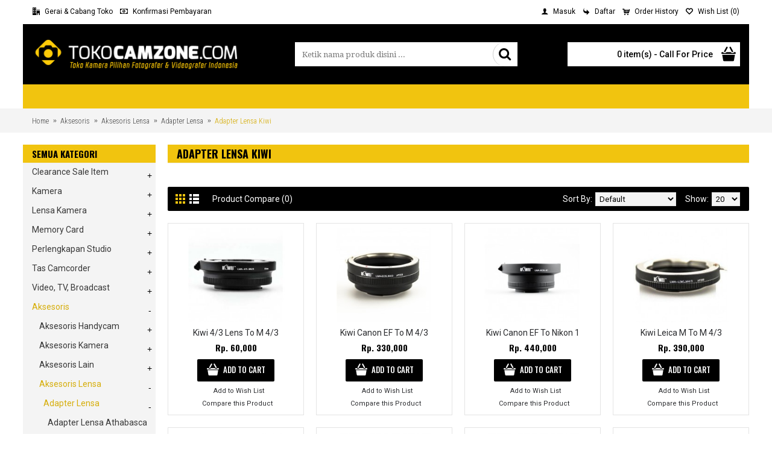

--- FILE ---
content_type: text/html; charset=utf-8
request_url: https://www.tokocamzone.com/Aksesoris/aksesoris-lensa/Adapter-Lensa/Adapter-Lensa-Kiwi
body_size: 184937
content:
<!DOCTYPE html>
<html dir="ltr" lang="en" class="webkit chrome chrome131 mac journal-desktop is-guest skin-2 responsive-layout bottom-menu-bar center-header mega-header catalog-language catalog-currency lang-flag lang-flag-mobile currency-symbol currency-symbol-mobile no-secondary-on-mobile collapse-footer-columns mobile-menu-on-tablet extended-layout boxed-header header-center header-sticky sticky-full backface product-grid-second-image product-list-second-image hide-cart category-page category-page-477 layout-3 route-product-category oc2 one-column no-language" data-j2v="2.15.9">
<head>
<meta charset="UTF-8" />
<meta name="viewport" content="width=device-width, initial-scale=1.0">
<meta name="format-detection" content="telephone=no">
<!--[if IE]><meta http-equiv="X-UA-Compatible" content="IE=Edge,chrome=1"/><![endif]-->
<title>Adapter Lensa Kiwi</title>
<base href="https://www.tokocamzone.com/" />
<meta name="description" content="Adapter Lensa Kiwi" />
<meta name="keywords" content="Adapter Lensa Kiwi" />
<meta property="og:title" content="Adapter Lensa Kiwi" />
<meta property="og:site_name" content="Tokocamzone" />
<meta property="og:url" content="https://www.tokocamzone.com/Adapter-Lensa-Kiwi" />
<meta property="og:description" content="" />
<meta property="og:type" content="website" />
<meta property="og:image" content="" />
<meta property="og:image:width" content="600" />
<meta property="og:image:height" content="315" />
<meta name="twitter:card" content="summary" />
<meta name="twitter:title" content="Adapter Lensa Kiwi" />
<meta name="twitter:description" content="" />
<meta name="twitter:image" content="" />
<meta name="twitter:image:width" content="200" />
<meta name="twitter:image:height" content="200" />
<link href="https://www.tokocamzone.com/image//logo/iconbaru.png" rel="icon" />
<link href="https://www.tokocamzone.com/Aksesoris/aksesoris-lensa/Adapter-Lensa/Adapter-Lensa-Kiwi" rel="canonical" />
<link rel="stylesheet" href="//fonts.googleapis.com/css?family=Oswald:700,500,regular%7CRoboto:regular,700,500%7CRoboto+Condensed:300%7CDroid+Serif:regular%7CUbuntu:700&amp;subset=latin"/>
<link rel="stylesheet" href="https://www.tokocamzone.com/catalog/view/theme/journal2/css/j-strap.css?j2v=2.15.9"/>
<link rel="stylesheet" href="https://www.tokocamzone.com/catalog/view/javascript/font-awesome/css/font-awesome.min.css?j2v=2.15.9"/>
<link rel="stylesheet" href="https://www.tokocamzone.com/catalog/view/theme/journal2/lib/jquery.ui/jquery-ui-slider.min.css?j2v=2.15.9"/>
<link rel="stylesheet" href="https://www.tokocamzone.com/catalog/view/theme/journal2/lib/swiper/css/swiper.css?j2v=2.15.9"/>
<link rel="stylesheet" href="https://www.tokocamzone.com/catalog/view/theme/journal2/lib/lightgallery/css/lightgallery.min.css?j2v=2.15.9"/>
<link rel="stylesheet" href="https://www.tokocamzone.com/catalog/view/theme/journal2/lib/magnific-popup/magnific-popup.css?j2v=2.15.9"/>
<link rel="stylesheet" href="https://www.tokocamzone.com/catalog/view/theme/journal2/css/hint.min.css?j2v=2.15.9"/>
<link rel="stylesheet" href="https://www.tokocamzone.com/catalog/view/theme/journal2/css/journal.css?j2v=2.15.9"/>
<link rel="stylesheet" href="https://www.tokocamzone.com/catalog/view/theme/journal2/css/features.css?j2v=2.15.9"/>
<link rel="stylesheet" href="https://www.tokocamzone.com/catalog/view/theme/journal2/css/header.css?j2v=2.15.9"/>
<link rel="stylesheet" href="https://www.tokocamzone.com/catalog/view/theme/journal2/css/module.css?j2v=2.15.9"/>
<link rel="stylesheet" href="https://www.tokocamzone.com/catalog/view/theme/journal2/css/pages.css?j2v=2.15.9"/>
<link rel="stylesheet" href="https://www.tokocamzone.com/catalog/view/theme/journal2/css/account.css?j2v=2.15.9"/>
<link rel="stylesheet" href="https://www.tokocamzone.com/catalog/view/theme/journal2/css/blog-manager.css?j2v=2.15.9"/>
<link rel="stylesheet" href="https://www.tokocamzone.com/catalog/view/theme/journal2/css/side-column.css?j2v=2.15.9"/>
<link rel="stylesheet" href="https://www.tokocamzone.com/catalog/view/theme/journal2/css/product.css?j2v=2.15.9"/>
<link rel="stylesheet" href="https://www.tokocamzone.com/catalog/view/theme/journal2/css/category.css?j2v=2.15.9"/>
<link rel="stylesheet" href="https://www.tokocamzone.com/catalog/view/theme/journal2/css/footer.css?j2v=2.15.9"/>
<link rel="stylesheet" href="https://www.tokocamzone.com/catalog/view/theme/journal2/css/icons.css?j2v=2.15.9"/>
<link rel="stylesheet" href="https://www.tokocamzone.com/catalog/view/theme/journal2/css/responsive.css?j2v=2.15.9"/>
<link rel="stylesheet" href="https://www.tokocamzone.com/catalog/view/theme/journal2/css/flex.css?j2v=2.15.9"/>
<link rel="stylesheet" href="https://www.tokocamzone.com/catalog/view/theme/journal2/css/rtl.css?j2v=2.15.9"/>
<link rel="stylesheet" href="index.php?route=journal2/assets/css&amp;j2v=2.15.9" />
<script type="text/javascript" src="https://www.tokocamzone.com/catalog/view/theme/journal2/lib/modernizr/modernizr.min.js?j2v=2.15.9"></script>
<script type="text/javascript" src="https://www.tokocamzone.com/catalog/view/javascript/jquery/jquery-2.1.1.min.js?j2v=2.15.9"></script>
<script type="text/javascript" src="https://www.tokocamzone.com/catalog/view/javascript/bootstrap/js/bootstrap.min.js?j2v=2.15.9"></script>
<script type="text/javascript" src="https://www.tokocamzone.com/catalog/view/theme/journal2/lib/jquery/jquery-migrate-1.2.1.min.js?j2v=2.15.9"></script>
<script type="text/javascript" src="https://www.tokocamzone.com/catalog/view/theme/journal2/lib/jquery.ui/jquery-ui-slider.min.js?j2v=2.15.9"></script>
<script type="text/javascript" src="https://www.tokocamzone.com/catalog/view/javascript/common.js?j2v=2.15.9"></script>
<script type="text/javascript" src="https://www.tokocamzone.com/catalog/view/javascript/jquery/jquery.total-storage.min.js?j2v=2.15.9"></script>
<script type="text/javascript" src="https://www.tokocamzone.com/catalog/view/theme/journal2/lib/jquery.tabs/tabs.js?j2v=2.15.9"></script>
<script type="text/javascript" src="https://www.tokocamzone.com/catalog/view/theme/journal2/lib/swiper/js/swiper.jquery.js?j2v=2.15.9"></script>
<script type="text/javascript" src="https://www.tokocamzone.com/catalog/view/theme/journal2/lib/ias/jquery-ias.min.js?j2v=2.15.9"></script>
<script type="text/javascript" src="https://www.tokocamzone.com/catalog/view/theme/journal2/lib/intense/intense.min.js?j2v=2.15.9"></script>
<script type="text/javascript" src="https://www.tokocamzone.com/catalog/view/theme/journal2/lib/lightgallery/js/lightgallery.js?j2v=2.15.9"></script>
<script type="text/javascript" src="https://www.tokocamzone.com/catalog/view/theme/journal2/lib/magnific-popup/jquery.magnific-popup.js?j2v=2.15.9"></script>
<script type="text/javascript" src="https://www.tokocamzone.com/catalog/view/theme/journal2/lib/actual/jquery.actual.min.js?j2v=2.15.9"></script>
<script type="text/javascript" src="https://www.tokocamzone.com/catalog/view/theme/journal2/lib/countdown/jquery.countdown.js?j2v=2.15.9"></script>
<script type="text/javascript" src="https://www.tokocamzone.com/catalog/view/theme/journal2/lib/image-zoom/jquery.imagezoom.min.js?j2v=2.15.9"></script>
<script type="text/javascript" src="https://www.tokocamzone.com/catalog/view/theme/journal2/lib/lazy/jquery.lazy.1.6.min.js?j2v=2.15.9"></script>
<script type="text/javascript" src="https://www.tokocamzone.com/catalog/view/theme/journal2/lib/touch-punch/jquery.ui.touch-punch.min.js?j2v=2.15.9"></script>
<script type="text/javascript" src="https://www.tokocamzone.com/catalog/view/theme/journal2/lib/jquery.address/jquery.address.js?j2v=2.15.9"></script>
<script type="text/javascript" src="https://www.tokocamzone.com/catalog/view/theme/journal2/js/journal.js?j2v=2.15.9"></script>
<!--[if (gte IE 6)&(lte IE 8)]><script src="catalog/view/theme/journal2/lib/selectivizr/selectivizr.min.js"></script><![endif]-->
<script>
  (function(i,s,o,g,r,a,m){i['GoogleAnalyticsObject']=r;i[r]=i[r]||function(){
  (i[r].q=i[r].q||[]).push(arguments)},i[r].l=1*new Date();a=s.createElement(o),
  m=s.getElementsByTagName(o)[0];a.async=1;a.src=g;m.parentNode.insertBefore(a,m)
  })(window,document,'script','//www.google-analytics.com/analytics.js','ga');

  ga('create', 'UA-60832431-1', 'auto');
  ga('send', 'pageview');

</script><script>
        Journal.COUNTDOWN = {
        DAYS    : "Days",
        HOURS   : "Hours",
        MINUTES : "Min",
        SECONDS : "Sec"
    };
        Journal.NOTIFICATION_BUTTONS = '<div class="notification-buttons"><a class="button notification-cart" href="https://www.tokocamzone.com/index.php?route=checkout/cart">View Cart</a><a class="button notification-checkout" href="https://www.tokocamzone.com/index.php?route=checkout/checkout">Checkout</a></div>';
</script>

              <script type="text/javascript">
                // we are using this flag to determine if the pixel
                // is successfully added to the header
                window.isFacebookPixelInHeaderAdded = 1;
                window.isFacebookPixelAdded=1;
              </script>

              <script type="text/javascript">
                function facebook_loadScript(url, callback) {
                  var script = document.createElement("script");
                  script.type = "text/javascript";
                  if(script.readyState) {  // only required for IE <9
                    script.onreadystatechange = function() {
                      if (script.readyState === "loaded" || script.readyState === "complete") {
                        script.onreadystatechange = null;
                        if (callback) {
                          callback();
                        }
                      }
                    };
                  } else {  //Others
                    if (callback) {
                      script.onload = callback;
                    }
                  }

                  script.src = url;
                  document.getElementsByTagName("head")[0].appendChild(script);
                }
              </script>

              <script type="text/javascript">
                (function() {
                  var enableCookieBar = '0';
                  if (enableCookieBar == '1') {
                    facebook_loadScript("catalog/view/javascript/facebook_business/cookieconsent.min.js");

                    // loading the css file
                    var css = document.createElement("link");
                    css.setAttribute("rel", "stylesheet");
                    css.setAttribute("type", "text/css");
                    css.setAttribute(
                      "href",
                      "catalog/view/theme/css/facebook_business/cookieconsent.min.css");
                    document.getElementsByTagName("head")[0].appendChild(css);

                    window.addEventListener("load", function(){
                      function setConsent() {
                        fbq(
                          'consent',
                          this.hasConsented() ? 'grant' : 'revoke'
                        );
                      }
                      window.cookieconsent.initialise({
                        palette: {
                          popup: {
                            background: '#237afc'
                          },
                          button: {
                            background: '#fff',
                            text: '#237afc'
                          }
                        },
                        cookie: {
                          name: fbq.consentCookieName
                        },
                        type: 'opt-out',
                        showLink: false,
                        content: {
                          allow: 'Agree',
                          deny: 'Opt Out',
                          header: 'Our Site Uses Cookies',
                          message: 'By clicking Agree, you agree to our <a class="cc-link" href="https://www.facebook.com/legal/terms/update" target="_blank">terms of service</a>, <a class="cc-link" href="https://www.facebook.com/policies/" target="_blank">privacy policy</a> and <a class="cc-link" href="https://www.facebook.com/policies/cookies/" target="_blank">cookies policy</a>.'
                        },
                        layout: 'basic-header',
                        location: true,
                        revokable: true,
                        onInitialise: setConsent,
                        onStatusChange: setConsent,
                        onRevokeChoice: setConsent
                      }, function (popup) {
                        // If this isn't open, we know that we can use cookies.
                        if (!popup.getStatus() && !popup.options.enabled) {
                          popup.setStatus(cookieconsent.status.dismiss);
                        }
                      });
                    });
                  }
                })();
              </script>

              <script type="text/javascript">
                (function() {
                  !function(f,b,e,v,n,t,s){if(f.fbq)return;n=f.fbq=function(){n.callMethod?
                  n.callMethod.apply(n,arguments):n.queue.push(arguments)};if(!f._fbq)f._fbq=n;
                  n.push=n;n.loaded=!0;n.version='2.0';n.queue=[];t=b.createElement(e);t.async=!0;
                  t.src=v;s=b.getElementsByTagName(e)[0];s.parentNode.insertBefore(t,s)}(window,
                  document,'script','https://connect.facebook.net/en_US/fbevents.js');

                  var enableCookieBar = '0';
                  if (enableCookieBar == '1') {
                    fbq.consentCookieName = 'fb_cookieconsent_status';

                    (function() {
                      function getCookie(t){var i=("; "+document.cookie).split("; "+t+"=");if(2==i.length)return i.pop().split(";").shift()}
                      var consentValue = getCookie(fbq.consentCookieName);
                      fbq('consent', consentValue === 'dismiss' ? 'grant' : 'revoke');
                    })();
                  }

                                      // system auto generated facebook_pixel.js, DO NOT MODIFY
                    pixel_script_filename = 'catalog/view/javascript/facebook_business/facebook_pixel_3_1_2.js';
                    // system auto generated facebook_pixel.js, DO NOT MODIFY
                    facebook_loadScript(
                      pixel_script_filename,
                      function() {
                        var params = {
    "agent": "exopencart-2.0.2.0-4.2.1"
};
                        _facebookAdsExtension.facebookPixel.init(
                          '2205265039700475',
                          {},
                          params);
                                                  _facebookAdsExtension.facebookPixel.firePixel(
                            JSON.parse('{\"event_name\":\"ViewCategory\",\"content_name\":\"Adapter Lensa Kiwi\",\"content_category\":\"Adapter Lensa Kiwi\",\"content_ids\":[\"4118\",\"4119\",\"4120\",\"4124\",\"4127\",\"4129\",\"4131\",\"4133\"],\"content_type\":\"product\",\"contents\":[{\"id\":\"4118\",\"quantity\":1},{\"id\":\"4119\",\"quantity\":1},{\"id\":\"4120\",\"quantity\":1},{\"id\":\"4124\",\"quantity\":1},{\"id\":\"4127\",\"quantity\":1},{\"id\":\"4129\",\"quantity\":1},{\"id\":\"4131\",\"quantity\":1},{\"id\":\"4133\",\"quantity\":1}],\"currency\":\"IDR\",\"value\":2355000,\"num_items\":8,\"event_id\":\"7c3f19ec-9a20-4c37-a47b-6582b3409a4b\"}'));
                                              });
                                  })();
              </script>

              <script type="text/javascript">
                // we are using this flag to determine if the customer chat
                // is successfully added to the header
                window.isFacebookCustomerChatInHeaderAdded = 1;
                window.isFacebookCustomerChatAdded=1;
              </script>

                          

		 <script type="text/javascript">
function changeSelect(country_id, zone_id) {
		$.ajax({
		url: 'index.php?route=checkout/shipping/country&country_id=' + country_id,
		dataType: 'json',
		beforeSend: function() {
			$('select[name=\'country_id\']').after(' <i class="fa fa-circle-o-notch fa-spin"></i>');
		},
		complete: function() {
			$('.fa-spin').remove();
		},
		success: function(json) {
      $('.fa-spin').remove();

			html = '<option value="">--- Please Select ---:</option>';
          
			if (json['zone'] != '') {
				for (i = 0; i < json['zone'].length; i++) {
          html += '<option value="' + json['zone'][i]['zone_id'] + '"';

					if (json['zone'][i]['zone_id'] == zone_id ) {
            html += ' selected="selected"';
          }

          html += '>' + json['zone'][i]['name'] + '</option>';
				}
			} else {
				html += '<option value="0" selected="selected">--- Nothing ---:</option>';
			}

			$('select[name=\'zone_id\']').html(html);
		},
		error: function(xhr, ajaxOptions, thrownError) {
			alert(thrownError + "\r\n" + xhr.statusText + "\r\n" + xhr.responseText);
		}
	});

}
</script>
		<style type="text/css">			  
  .panel-group .panel {
    overflow: visible;
}
				</style>
				
				<script type="text/javascript">

// Autocomplete */
(function($) {
	$.fn.autocomplete = function(option) {
		return this.each(function() {
			this.timer = null;
			this.items = new Array();
	
			$.extend(this, option);
	
			$(this).attr('autocomplete', 'off');
			
			// Focus
			$(this).on('focus', function() {
				this.request();
			});
			
			// Blur
			$(this).on('blur', function() {
				setTimeout(function(object) {
					object.hide();
				}, 200, this);				
			});
			
			// Keydown
			$(this).on('keydown', function(event) {
				switch(event.keyCode) {
					case 27: // escape
						this.hide();
						break;
					default:
						this.request();
						break;
				}				
			});
			
			// Click
			this.click = function(event) {
				event.preventDefault();
	
				value = $(event.target).parent().attr('data-value');
	
				if (value && this.items[value]) {
					this.select(this.items[value]);
				}
			}
			
			// Show
			this.show = function() {
				var pos = $(this).position();
	
				$(this).siblings('ul.dropdown-menu').css({
					top: pos.top + $(this).outerHeight(),
					left: pos.left
				});
	
				$(this).siblings('ul.dropdown-menu').show();
			}
			
			// Hide
			this.hide = function() {
				$(this).siblings('ul.dropdown-menu').hide();
			}		
			
			// Request
			this.request = function() {
				clearTimeout(this.timer);
		
				this.timer = setTimeout(function(object) {
					object.source($(object).val(), $.proxy(object.response, object));
				}, 200, this);
			}
			
			// Response
			this.response = function(json) {
				html = '';
	
				if (json.length) {
					for (i = 0; i < json.length; i++) {
						this.items[json[i]['value']] = json[i];
					}
	
					for (i = 0; i < json.length; i++) {
						if (!json[i]['category']) {
							html += '<li data-value="' + json[i]['value'] + '"><a href="#">' + json[i]['label'] + '</a></li>';
						}
					}
	
					// Get all the ones with a categories
					var category = new Array();
	
					for (i = 0; i < json.length; i++) {
						if (json[i]['category']) {
							if (!category[json[i]['category']]) {
								category[json[i]['category']] = new Array();
								category[json[i]['category']]['name'] = json[i]['category'];
								category[json[i]['category']]['item'] = new Array();
							}
	
							category[json[i]['category']]['item'].push(json[i]);
						}
					}
	
					for (i in category) {
						html += '<li class="dropdown-header">' + category[i]['name'] + '</li>';
	
						for (j = 0; j < category[i]['item'].length; j++) {
							html += '<li data-value="' + category[i]['item'][j]['value'] + '"><a href="#">&nbsp;&nbsp;&nbsp;' + category[i]['item'][j]['label'] + '</a></li>';
						}
					}
				}
	
				if (html) {
					this.show();
				} else {
					this.hide();
				}
	
				$(this).siblings('ul.dropdown-menu').html(html);
			}
			
			$(this).after('<ul class="dropdown-menu"></ul>');
			$(this).siblings('ul.dropdown-menu').delegate('a', 'click', $.proxy(this.click, this));	
			
		});
	}
})(window.jQuery);
</script>
					
</head>
<body>
<!--[if lt IE 9]>
<div class="old-browser">You are using an old browser. Please <a href="http://windows.microsoft.com/en-us/internet-explorer/download-ie">upgrade to a newer version</a> or <a href="http://browsehappy.com/">try a different browser</a>.</div>
<![endif]-->
<header class="journal-header-center journal-header-mega">
    <div class="header">
    <div class="journal-top-header j-min z-1"></div>
    <div class="journal-menu-bg z-0"> </div>
    <div class="journal-center-bg j-100 z-0"> </div>

    <div id="header" class="journal-header z-2">

        <div class="header-assets top-bar">
            <div class="journal-links j-min xs-100 sm-100 md-50 lg-50 xl-50">
                <div class="links j-min">
                    <ul class="top-menu">
                    <li>
                            <a href="https://www.tokocamzone.com/about_us" class="m-item "><i style="margin-right: 5px; " data-icon="&#xe6a0;"></i>                    <span class="top-menu-link">Gerai & Cabang Toko</span>                </a>
                                </li>
            <li>
                            <a href="https://www.tokocamzone.com/index.php?route=custom/konfirmasi" class="m-item icon-only"><i style="margin-right: 5px; " data-icon="&#xe0b2;"></i>                    <span class="top-menu-link">Konfirmasi Pembayaran</span>                </a>
                                </li>                    </ul>
                </div>
            </div>

            
                        <div class="journal-currency j-min">
                <form action="https://www.tokocamzone.com/index.php?route=common/currency/currency" method="post" enctype="multipart/form-data">
    <div id="currency" class="">
        <div class="btn-group">
            <button class="dropdown-toggle" type="button" data-hover="dropdown">
                <div><span class='currency-symbol'>Rp. </span></div>
            </button>
            <ul class="dropdown-menu">
                                                                                    <li><a onclick="$(this).closest('form').find('input[name=\'code\']').val('IDR'); $(this).closest('form').submit();">Rp. </a></li>
                                                                                                                                                                                                        <li><a onclick="$(this).closest('form').find('input[name=\'code\']').val('USD'); $(this).closest('form').submit();">$</a></li>
                                                                                                                                                </ul>
        </div>
        <input type="hidden" name="code" value="" />
        <input type="hidden" name="redirect" value="https://www.tokocamzone.com/Aksesoris/aksesoris-lensa/Adapter-Lensa/Adapter-Lensa-Kiwi" />
    </div>
</form>
            </div>
            
            <div class="journal-secondary j-min xs-100 sm-100 md-50 lg-50 xl-50">
                <div class="links j-min">
                    <ul class="top-menu">
                    <li>
                            <a href="https://www.tokocamzone.com/index.php?route=account/login" class="m-item text-only"><i style="margin-right: 5px; " data-icon="&#xe1b4;"></i>                    <span class="top-menu-link">Masuk</span>                </a>
                                </li>
            <li>
                            <a href="https://www.tokocamzone.com/index.php?route=account/register" class="m-item text-only"><i style="margin-right: 5px; " data-icon="&#xe64b;"></i>                    <span class="top-menu-link">Daftar</span>                </a>
                                </li>
            <li>
                            <a href="https://www.tokocamzone.com/index.php?route=account/order" class="m-item text-only"><i style="margin-right: 5px; " data-icon="&#xe180;"></i>                    <span class="top-menu-link">Order History</span>                </a>
                                </li>
            <li>
                            <a href="https://www.tokocamzone.com/index.php?route=account/wishlist" class="m-item wishlist-total"><i style="margin-right: 5px; " data-icon="&#xe663;"></i>                    <span class="top-menu-link">Wish List (<span class="product-count">0</span>)</span>                </a>
                                </li>                    </ul>
                </div>
            </div>
        </div>

        <div class="header-assets">
            <div class="journal-logo j-100 xs-100 sm-100 md-30 lg-30 xl-30">
                                    <div id="logo">
                        <a href="https://www.tokocamzone.com/">
                            <img src="https://www.tokocamzone.com/image/cache/logocz-355x65.png" width="355" height="65" alt="Tokocamzone" title="Tokocamzone" class="logo-1x" />                        </a>
                    </div>
                            </div>
            <div class="journal-search j-min xs-100 sm-50 md-45 lg-45 xl-45">
                                    <div id="search" class="input-group j-min">
  <input type="text" name="search" value="" placeholder="Ketik nama produk disini ..." autocomplete="off" class="form-control input-lg" />
  <div class="button-search"><button type="button"><i></i></button></div>
</div>                            </div>

            <div class="journal-cart j-min xs-100 sm-50 md-25 lg-25 xl-25">
                <div id="cart" class="btn-group btn-block">
  <button type="button" data-toggle="dropdown" class="btn btn-inverse btn-block btn-lg dropdown-toggle heading"><a><span id="cart-total" data-loading-text="Loading...&nbsp;&nbsp;">0 item(s) - Call For Price</span> <i></i></a></button>
  <div class="content">
    <ul class="cart-wrapper">
        <li>
      <p class="text-center empty">Your shopping cart is empty!</p>
    </li>
        </ul>
  </div>
</div>
            </div>
        </div>

        <div class="journal-menu j-min xs-100 sm-100 md-100 lg-100 xl-100">
            <style>#main-menu-item-1 a { color: rgb(0, 0, 0) !important; } #main-menu-item-1 a:hover { color: rgb(0, 0, 0) !important; }</style>
<div class="mobile-trigger">MENU</div>
<ul class="super-menu mobile-menu menu-floated" style="table-layout: ">
        <li id="main-menu-item-1" class="drop-down float-left icon-only">
                <a href="javascript:;" ></a>
                                                                
        
        <span class="mobile-plus">+</span>
    </li>
    </ul>        </div>
    </div>
    </div>
</header>
<div class="extended-container">
<div id="container" class="container j-container">
  <ul class="breadcrumb">
        <li itemscope itemtype="http://data-vocabulary.org/Breadcrumb"><a href="https://www.tokocamzone.com/index.php?route=common/home" itemprop="url"><span itemprop="title">Home</span></a></li>
        <li itemscope itemtype="http://data-vocabulary.org/Breadcrumb"><a href="https://www.tokocamzone.com/Aksesoris" itemprop="url"><span itemprop="title">Aksesoris</span></a></li>
        <li itemscope itemtype="http://data-vocabulary.org/Breadcrumb"><a href="https://www.tokocamzone.com/Aksesoris/aksesoris-lensa" itemprop="url"><span itemprop="title">Aksesoris Lensa</span></a></li>
        <li itemscope itemtype="http://data-vocabulary.org/Breadcrumb"><a href="https://www.tokocamzone.com/Aksesoris/aksesoris-lensa/Adapter-Lensa" itemprop="url"><span itemprop="title">Adapter Lensa</span></a></li>
        <li itemscope itemtype="http://data-vocabulary.org/Breadcrumb"><a href="https://www.tokocamzone.com/Aksesoris/aksesoris-lensa/Adapter-Lensa/Adapter-Lensa-Kiwi" itemprop="url"><span itemprop="title">Adapter Lensa Kiwi</span></a></li>
      </ul>
  <div class="row"><div id="column-left" class="col-sm-3 hidden-xs side-column ">
    <div id="journal-side-category-624834089" class="journal-side-category-13 box side-category side-category-left side-category-accordion">
    <div class="box-heading">Semua Kategori</div>
    <div class="box-category">
        <ul>
                            <li>
                                <a href="https://www.tokocamzone.com/Clearance-Sale-Item" class="">
                    <span class="category-name">Clearance Sale Item                                            </span>
                                                            <i><span>+</span></i>
                                                        </a>
                <ul><li><a class="" href="https://www.tokocamzone.com/Clearance-Sale-Item/Battery-"><span class="category-name">Battery,</span></a></li><li><a class="" href="https://www.tokocamzone.com/index.php?route=product/category&amp;path=783_926"><span class="category-name">Brand, Panasonic</span></a></li><li><a class="" href="https://www.tokocamzone.com/index.php?route=product/category&amp;path=783_1075"><span class="category-name">Filter Lensa Clearance Sale Item</span></a></li><li><a class="" href="https://www.tokocamzone.com/Clearance-Sale-Item/HOT-Accessories-For-Action-Cam-GoPro-Brica-Xiaomi"><span class="category-name">HOT Accessories For Action Cam</span></a></li><li><a class="" href="https://www.tokocamzone.com/Clearance-Sale-Item/Lensa-Kamera-Clearance-Sale"><span class="category-name">Lensa Kamera</span></a></li><li><a class="" href="https://www.tokocamzone.com/Clearance-Sale-Item/TURUN-HARGA-"><span class="category-name">TURUN HARGA</span></a></li></ul>            </li>
                    <li>
                                <a href="https://www.tokocamzone.com/kamera" class="">
                    <span class="category-name">Kamera                                            </span>
                                                            <i><span>+</span></i>
                                                        </a>
                <ul><li><a class="" href="https://www.tokocamzone.com/kamera/kamera-adventure-sport"><span class="category-name">Kamera Aksi</span> <i><span>+</span></i></a><ul><li><a class="" href="https://www.tokocamzone.com/kamera/kamera-adventure-sport/Kamera-Adventure-&amp;-Sport-Akaso"><span class="category-name">Kamera Aksi Akaso</span></a></li><li><a class="" href="https://www.tokocamzone.com/index.php?route=product/category&amp;path=170_185_1049"><span class="category-name">Kamera Aksi Brica</span></a></li><li><a class="" href="https://www.tokocamzone.com/kamera/kamera-adventure-sport/kamera-Aksi-DJI"><span class="category-name">kamera Aksi DJI</span></a></li><li><a class="" href="https://www.tokocamzone.com/kamera/kamera-adventure-sport/Kamera-Adventure-Sport-GoPro"><span class="category-name">Kamera Aksi GoPro</span></a></li><li><a class="" href="https://www.tokocamzone.com/kamera/kamera-adventure-sport/Kamera-Aksi-Insta "><span class="category-name">Kamera Aksi Insta </span></a></li><li><a class="" href="https://www.tokocamzone.com/kamera/kamera-adventure-sport/Kamera-Aksi-Nikon"><span class="category-name">Kamera Aksi Nikon</span></a></li><li><a class="" href="https://www.tokocamzone.com/index.php?route=product/category&amp;path=170_185_857"><span class="category-name">Kamera Aksi Panasonic</span></a></li><li><a class="" href="https://www.tokocamzone.com/kamera/kamera-adventure-sport/Kamera-Aksi-Ricoh"><span class="category-name">Kamera Aksi Ricoh</span></a></li><li><a class="" href="https://www.tokocamzone.com/kamera/kamera-adventure-sport/Kamera-Adventure-Sport-Sony"><span class="category-name">Kamera Aksi Sony</span></a></li><li><a class="" href="https://www.tokocamzone.com/kamera/kamera-adventure-sport/Kamera-Adventure-Sport-Other"><span class="category-name">Kamera Aksi Other</span></a></li></ul></li><li><a class="" href="https://www.tokocamzone.com/kamera/Kamera-DSLR"><span class="category-name">Kamera DSLR</span> <i><span>+</span></i></a><ul><li><a class="" href="https://www.tokocamzone.com/kamera/Kamera-DSLR/dslr-canon"><span class="category-name">Canon</span></a></li><li><a class="" href="https://www.tokocamzone.com/index.php?route=product/category&amp;path=170_171_1104"><span class="category-name">Hasselblad</span></a></li><li><a class="" href="https://www.tokocamzone.com/kamera/Kamera-DSLR/dslr-leica"><span class="category-name">Leica</span></a></li><li><a class="" href="https://www.tokocamzone.com/kamera/Kamera-DSLR/nikon-dslr"><span class="category-name">Nikon</span></a></li></ul></li><li><a class="" href="https://www.tokocamzone.com/kamera/kamera-lainnya"><span class="category-name">Kamera Lainnya</span> <i><span>+</span></i></a><ul><li><a class="" href="https://www.tokocamzone.com/kamera/kamera-lainnya/kamera-lainnya-360"><span class="category-name">Kamera 360</span></a></li><li><a class="" href="https://www.tokocamzone.com/kamera/kamera-lainnya/Kamera-Brinno"><span class="category-name">Kamera Brinno</span></a></li><li><a class="" href="https://www.tokocamzone.com/kamera/kamera-lainnya/kamera-lainnya-cctv"><span class="category-name">Kamera CCTV</span></a></li><li><a class="" href="https://www.tokocamzone.com/index.php?route=product/category&amp;path=170_1034_1099"><span class="category-name">Kamera Polaroid</span></a></li><li><a class="" href="https://www.tokocamzone.com/kamera/kamera-lainnya/Kamera-lainnya-Wildlife"><span class="category-name">Kamera Wildlife</span></a></li><li><a class="" href="https://www.tokocamzone.com/kamera/kamera-lainnya/Webcam"><span class="category-name">Webcam</span></a></li></ul></li><li><a class="" href="https://www.tokocamzone.com/kamera/Kamera-Mirrorless"><span class="category-name">Kamera Mirrorless</span> <i><span>+</span></i></a><ul><li><a class="" href="https://www.tokocamzone.com/kamera/Kamera-Mirrorless/canon-mirrorless"><span class="category-name">Canon.</span></a></li><li><a class="" href="https://www.tokocamzone.com/kamera/Kamera-Mirrorless/fuji-mirrorless"><span class="category-name">Fuji</span></a></li><li><a class="" href="https://www.tokocamzone.com/index.php?route=product/category&amp;path=170_172_1063"><span class="category-name">Hasselblad</span></a></li><li><a class="" href="https://www.tokocamzone.com/kamera/Kamera-Mirrorless/leica-kamera-mirrorless"><span class="category-name">Leica</span></a></li><li><a class="" href="https://www.tokocamzone.com/kamera/Kamera-Mirrorless/nikon-mirrorless"><span class="category-name">Nikon</span></a></li><li><a class="" href="https://www.tokocamzone.com/kamera/Kamera-Mirrorless/kamera-mirrorless-olympus"><span class="category-name">Olympus</span></a></li><li><a class="" href="https://www.tokocamzone.com/kamera/Kamera-Mirrorless/kamera-mirrorless-panasonic"><span class="category-name">Panasonic</span></a></li><li><a class="" href="https://www.tokocamzone.com/kamera/Kamera-Mirrorless/Sigma-Mirrorless"><span class="category-name">Sigma</span></a></li><li><a class="" href="https://www.tokocamzone.com/index.php?route=product/category&amp;path=170_172_223"><span class="category-name">Sony  </span></a></li><li><a class="" href="https://www.tokocamzone.com/kamera/Kamera-Mirrorless/Mirrorless-Xiaomiyi-KameraMirrorless"><span class="category-name">Xiaomi</span></a></li></ul></li><li><a class="" href="https://www.tokocamzone.com/kamera/Kamera-Pocket"><span class="category-name">Kamera Pocket</span> <i><span>+</span></i></a><ul><li><a class="" href="https://www.tokocamzone.com/kamera/Kamera-Pocket/canon-pocket"><span class="category-name">Canon Pocket</span></a></li><li><a class="" href="https://www.tokocamzone.com/kamera/Kamera-Pocket/kamera-pocket-fuji"><span class="category-name">Fuji</span></a></li><li><a class="" href="https://www.tokocamzone.com/index.php?route=product/category&amp;path=170_173_250"><span class="category-name">Leica</span></a></li><li><a class="" href="https://www.tokocamzone.com/kamera/Kamera-Pocket/Merk-Lain"><span class="category-name">Merk Lain</span></a></li><li><a class="" href="https://www.tokocamzone.com/kamera/Kamera-Pocket/nikon-pocket"><span class="category-name">Nikon</span></a></li><li><a class="" href="https://www.tokocamzone.com/kamera/Kamera-Pocket/Kamera-pocket-olympus"><span class="category-name">Olympus</span></a></li><li><a class="" href="https://www.tokocamzone.com/index.php?route=product/category&amp;path=170_173_245"><span class="category-name">Panasonic</span></a></li><li><a class="" href="https://www.tokocamzone.com/kamera/Kamera-Pocket/Ricoh"><span class="category-name">Ricoh</span></a></li><li><a class="" href="https://www.tokocamzone.com/kamera/Kamera-Pocket/kamera-pocket-sony"><span class="category-name">Sony  </span></a></li><li><a class="" href="https://www.tokocamzone.com/index.php?route=product/category&amp;path=170_173_1153"><span class="category-name">Zeiss</span></a></li></ul></li><li><a class="" href="https://www.tokocamzone.com/kamera/Kamera-Prosumer"><span class="category-name">Kamera Prosumer</span> <i><span>+</span></i></a><ul><li><a class="" href="https://www.tokocamzone.com/kamera/Kamera-Prosumer/canon-prosumer"><span class="category-name">Canon </span></a></li><li><a class="" href="https://www.tokocamzone.com/kamera/Kamera-Prosumer/kamera-prosumer-fuji"><span class="category-name">Fuji</span></a></li><li><a class="" href="https://www.tokocamzone.com/index.php?route=product/category&amp;path=170_174_251"><span class="category-name">Leica</span></a></li><li><a class="" href="https://www.tokocamzone.com/kamera/Kamera-Prosumer/nikon-prosumer"><span class="category-name">Nikon</span></a></li><li><a class="" href="https://www.tokocamzone.com/kamera/Kamera-Prosumer/Prosumer-Panasonic"><span class="category-name">Panasonic.</span></a></li><li><a class="" href="https://www.tokocamzone.com/kamera/Kamera-Prosumer/kamera-prosumer-sony"><span class="category-name">Sony </span></a></li></ul></li><li><a class="" href="https://www.tokocamzone.com/kamera/kamera-special-kit"><span class="category-name">Kamera Special Kit</span> <i><span>+</span></i></a><ul><li><a class="" href="https://www.tokocamzone.com/kamera/kamera-special-kit/Special-Kit-Fuji"><span class="category-name">Special Kit Fuji</span></a></li><li><a class="" href="https://www.tokocamzone.com/kamera/kamera-special-kit/nikon-special-kit"><span class="category-name">Special Kit Nikon</span></a></li><li><a class="" href="https://www.tokocamzone.com/kamera/kamera-special-kit/Special-Kit-Olympus"><span class="category-name">Special Kit Olympus</span></a></li><li><a class="" href="https://www.tokocamzone.com/kamera/kamera-special-kit/Special-Kit-Sony"><span class="category-name">Special Kit Sony</span></a></li></ul></li><li><a class="" href="https://www.tokocamzone.com/kamera/kamera-video"><span class="category-name">Kamera Video</span> <i><span>+</span></i></a><ul><li><a class="" href="https://www.tokocamzone.com/kamera/kamera-video/Kamera-Video-Pribadi"><span class="category-name">Kamera Video Pribadi</span> <i><span>+</span></i></a><ul><li><a class="" href="https://www.tokocamzone.com/kamera/kamera-video/Kamera-Video-Pribadi/kamera-video-pribadi-canon"><span class="category-name">Canon </span></a></li><li><a class="" href="https://www.tokocamzone.com/index.php?route=product/category&amp;path=170_215_180_1242"><span class="category-name">Merk Lain</span></a></li><li><a class="" href="https://www.tokocamzone.com/index.php?route=product/category&amp;path=170_215_180_255"><span class="category-name">panasonic </span></a></li><li><a class="" href="https://www.tokocamzone.com/index.php?route=product/category&amp;path=170_215_180_256"><span class="category-name">Sony   </span></a></li><li><a class="" href="https://www.tokocamzone.com/kamera/kamera-video/Kamera-Video-Pribadi/kamera-video-pribadi-zoom"><span class="category-name">Zoom</span></a></li></ul></li><li><a class="" href="https://www.tokocamzone.com/kamera/kamera-video/Kamera-Video-Profesional"><span class="category-name">Kamera Video Profesional</span> <i><span>+</span></i></a><ul><li><a class="" href="https://www.tokocamzone.com/kamera/kamera-video/Kamera-Video-Profesional/ARRI"><span class="category-name">ARRI</span></a></li><li><a class="" href="https://www.tokocamzone.com/kamera/kamera-video/Kamera-Video-Profesional/kamera-video-pro-canon"><span class="category-name">Canon.</span></a></li><li><a class="" href="https://www.tokocamzone.com/kamera/kamera-video/Kamera-Video-Profesional/kamera-video-profesional-jvc"><span class="category-name">JVC</span></a></li><li><a class="" href="https://www.tokocamzone.com/kamera/kamera-video/Kamera-Video-Profesional/kamera-pro-panasonic"><span class="category-name">Panasonic </span></a></li><li><a class="" href="https://www.tokocamzone.com/kamera/kamera-video/Kamera-Video-Profesional/kamera-pro-sony"><span class="category-name">Sony..</span></a></li></ul></li></ul></li><li><a class="" href="https://www.tokocamzone.com/kamera/Drone"><span class="category-name">Drone</span> <i><span>+</span></i></a><ul><li><a class="" href="https://www.tokocamzone.com/index.php?route=product/category&amp;path=170_642_1263"><span class="category-name">Brica</span></a></li><li><a class="" href="https://www.tokocamzone.com/kamera/Drone/drone-DJI"><span class="category-name">DJI</span></a></li><li><a class="" href="https://www.tokocamzone.com/kamera/Drone/Aksesoris-untuk-DJI"><span class="category-name">DJI Aksesoris</span></a></li><li><a class="" href="https://www.tokocamzone.com/kamera/Drone/Other-Drone"><span class="category-name">Other.</span></a></li></ul></li></ul>            </li>
                    <li>
                                <a href="https://www.tokocamzone.com/lensa-kamera" class="">
                    <span class="category-name">Lensa Kamera                                            </span>
                                                            <i><span>+</span></i>
                                                        </a>
                <ul><li><a class="" href="https://www.tokocamzone.com/index.php?route=product/category&amp;path=177_1120"><span class="category-name">Lensa 7Artisans</span> <i><span>+</span></i></a><ul><li><a class="" href="https://www.tokocamzone.com/index.php?route=product/category&amp;path=177_1120_1122"><span class="category-name">For Canon EF-M</span></a></li><li><a class="" href="https://www.tokocamzone.com/index.php?route=product/category&amp;path=177_1120_1200"><span class="category-name">For Canon RF</span></a></li><li><a class="" href="https://www.tokocamzone.com/index.php?route=product/category&amp;path=177_1120_1124"><span class="category-name">For Fujifilm X</span></a></li><li><a class="" href="https://www.tokocamzone.com/index.php?route=product/category&amp;path=177_1120_1135"><span class="category-name">For Leica M</span></a></li><li><a class="" href="https://www.tokocamzone.com/index.php?route=product/category&amp;path=177_1120_1123"><span class="category-name">For Micro Four Thirds</span></a></li><li><a class="" href="https://www.tokocamzone.com/index.php?route=product/category&amp;path=177_1120_1201"><span class="category-name">For Nikon Z</span></a></li><li><a class="" href="https://www.tokocamzone.com/index.php?route=product/category&amp;path=177_1120_1121"><span class="category-name">For Sony E</span></a></li></ul></li><li><a class="" href="https://www.tokocamzone.com/lensa-kamera/lensa-canon"><span class="category-name">Lensa Canon </span> <i><span>+</span></i></a><ul><li><a class="" href="https://www.tokocamzone.com/lensa-kamera/lensa-canon/lensa-canon-cinema"><span class="category-name">Cinema </span></a></li><li><a class="" href="https://www.tokocamzone.com/lensa-kamera/lensa-canon/lensa-canon-eflseries"><span class="category-name">EF L Series</span></a></li><li><a class="" href="https://www.tokocamzone.com/lensa-kamera/lensa-canon/Lensa-Canon-EF-Non-L-Series"><span class="category-name">EF Non L Series</span></a></li><li><a class="" href="https://www.tokocamzone.com/lensa-kamera/lensa-canon/lensa-canon-EF-M"><span class="category-name">EF-M</span></a></li><li><a class="" href="https://www.tokocamzone.com/lensa-kamera/lensa-canon/lensa-canon-EF-S"><span class="category-name">EF-S</span></a></li><li><a class="" href="https://www.tokocamzone.com/lensa-kamera/lensa-canon/lensa-canon-external-tube"><span class="category-name">External Tube</span></a></li><li><a class="" href="https://www.tokocamzone.com/lensa-kamera/lensa-canon/RF-L-Series"><span class="category-name">RF L Series</span></a></li><li><a class="" href="https://www.tokocamzone.com/lensa-kamera/lensa-canon/lensa-canon-Tilt-Shift"><span class="category-name">Tilt &amp; Shift</span></a></li></ul></li><li><a class="" href="https://www.tokocamzone.com/lensa-kamera/lensa-carlzeiss"><span class="category-name">Lensa Carl Zeiss</span> <i><span>+</span></i></a><ul><li><a class="" href="https://www.tokocamzone.com/lensa-kamera/lensa-carlzeiss/lensa-carlzeiss-For-Fuji-X-Mount"><span class="category-name">For Fuji X-Mount</span></a></li><li><a class="" href="https://www.tokocamzone.com/lensa-kamera/lensa-carlzeiss/lensa-carlzeiss-For-Sony-E-Mount"><span class="category-name">For Sony E-Mount</span></a></li><li><a class="" href="https://www.tokocamzone.com/lensa-kamera/lensa-carlzeiss/lensa-ZE-for-Canon"><span class="category-name">ZE for Canon</span></a></li><li><a class="" href="https://www.tokocamzone.com/lensa-kamera/lensa-carlzeiss/Lensa-ZF-for-Nikon"><span class="category-name">ZF for Nikon</span></a></li><li><a class="" href="https://www.tokocamzone.com/lensa-kamera/lensa-carlzeiss/Lensa-ZM-for-Leica-M"><span class="category-name">ZM for Leica M</span></a></li></ul></li><li><a class="" href="https://www.tokocamzone.com/lensa-kamera/lensa-fuji"><span class="category-name">Lensa Fuji </span> <i><span>+</span></i></a><ul><li><a class="" href="https://www.tokocamzone.com/index.php?route=product/category&amp;path=177_230_1055"><span class="category-name">Fujinon MK for Sony E-Mount</span></a></li><li><a class="" href="https://www.tokocamzone.com/lensa-kamera/lensa-fuji/Lensa-Fujinon-XF-XC"><span class="category-name">Fujinon XF &amp; XC</span></a></li><li><a class="" href="https://www.tokocamzone.com/index.php?route=product/category&amp;path=177_230_1117"><span class="category-name">G Series</span></a></li></ul></li><li><a class="" href="https://www.tokocamzone.com/lensa-kamera/Lensa-Hasselblad"><span class="category-name">Lensa Hasselblad</span> <i><span>+</span></i></a><ul><li><a class="" href="https://www.tokocamzone.com/index.php?route=product/category&amp;path=177_1100_1105"><span class="category-name">XCD Series</span></a></li></ul></li><li><a class="" href="https://www.tokocamzone.com/lensa-kamera/Lensa-Lainnya"><span class="category-name">Lensa Lainnya</span> <i><span>+</span></i></a><ul><li><a class="" href="https://www.tokocamzone.com/lensa-kamera/Lensa-Lainnya/Lensa-Apexel"><span class="category-name">Lensa Apexel</span></a></li><li><a class="" href="https://www.tokocamzone.com/index.php?route=product/category&amp;path=177_1038_1266"><span class="category-name">Lensa Chiopt</span></a></li><li><a class="" href="https://www.tokocamzone.com/lensa-kamera/Lensa-Lainnya/DZOFilm"><span class="category-name">Lensa DZOFilm</span></a></li><li><a class="" href="https://www.tokocamzone.com/lensa-kamera/Lensa-Lainnya/lensa-irix-lainnya"><span class="category-name">Lensa Irix</span></a></li><li><a class="" href="https://www.tokocamzone.com/lensa-kamera/Lensa-Lainnya/Lensa-Kamlan"><span class="category-name">Lensa Kamlan</span></a></li><li><a class="" href="https://www.tokocamzone.com/lensa-kamera/Lensa-Lainnya/lensa-laowa-lainnya"><span class="category-name">Lensa Laowa</span></a></li><li><a class="" href="https://www.tokocamzone.com/lensa-kamera/Lensa-Lainnya/Meike"><span class="category-name">Lensa Meike</span></a></li><li><a class="" href="https://www.tokocamzone.com/lensa-kamera/Lensa-Lainnya/Lensa-Mitakon-Zhongyi"><span class="category-name">Lensa Mitakon Zhongyi</span></a></li><li><a class="" href="https://www.tokocamzone.com/lensa-kamera/Lensa-Lainnya/lensa-olympus-lainnya"><span class="category-name">Lensa Olympus</span></a></li><li><a class="" href="https://www.tokocamzone.com/lensa-kamera/Lensa-Lainnya/lensa-panasonic-lainnya"><span class="category-name">Lensa Panasonic</span></a></li><li><a class="" href="https://www.tokocamzone.com/lensa-kamera/Lensa-Lainnya/Lensa-Pentax"><span class="category-name">Lensa Pentax </span></a></li><li><a class="" href="https://www.tokocamzone.com/lensa-kamera/Lensa-Lainnya/Lensa-Petzval-lainnya"><span class="category-name">Lensa Petzval</span></a></li><li><a class="" href="https://www.tokocamzone.com/index.php?route=product/category&amp;path=177_1038_1274"><span class="category-name">Lensa Rokinon </span></a></li><li><a class="" href="https://www.tokocamzone.com/index.php?route=product/category&amp;path=177_1038_1250"><span class="category-name">Lensa TTArtisans</span></a></li><li><a class="" href="https://www.tokocamzone.com/lensa-kamera/Lensa-Lainnya/Lensa-Viltrox"><span class="category-name">Lensa Viltrox</span></a></li><li><a class="" href="https://www.tokocamzone.com/lensa-kamera/Lensa-Lainnya/Lensbaby"><span class="category-name">Lensbaby</span></a></li></ul></li><li><a class="" href="https://www.tokocamzone.com/lensa-kamera/lensa-leica"><span class="category-name">Lensa Leica</span> <i><span>+</span></i></a><ul><li><a class="" href="https://www.tokocamzone.com/lensa-kamera/lensa-leica/Lensa-Leica-M-Series"><span class="category-name">Leica M Series</span></a></li><li><a class="" href="https://www.tokocamzone.com/lensa-kamera/lensa-leica/Lensa-Leica-s-Series"><span class="category-name">Leica S Series</span></a></li><li><a class="" href="https://www.tokocamzone.com/lensa-kamera/lensa-leica/Leica-SL-Series"><span class="category-name">Leica SL Series</span></a></li><li><a class="" href="https://www.tokocamzone.com/lensa-kamera/lensa-leica/Leica-T-Series"><span class="category-name">Leica T Series</span></a></li><li><a class="" href="https://www.tokocamzone.com/lensa-kamera/lensa-leica/Leica-TL-Series"><span class="category-name">Leica TL Series</span></a></li></ul></li><li><a class="" href="https://www.tokocamzone.com/lensa-kamera/lensa-nikon"><span class="category-name">Lensa Nikon</span> <i><span>+</span></i></a><ul><li><a class="" href="https://www.tokocamzone.com/lensa-kamera/lensa-nikon/Lensa-Nikon-AF-D"><span class="category-name">AF-D</span></a></li><li><a class="" href="https://www.tokocamzone.com/lensa-kamera/lensa-nikon/AF-P"><span class="category-name">AF-P</span></a></li><li><a class="" href="https://www.tokocamzone.com/lensa-kamera/lensa-nikon/lensa-nikon-AF-S"><span class="category-name">AF-S</span></a></li><li><a class="" href="https://www.tokocamzone.com/lensa-kamera/lensa-nikon/Lensa-nikon-nikon1"><span class="category-name">Nikon 1</span></a></li><li><a class="" href="https://www.tokocamzone.com/lensa-kamera/lensa-nikon/Nikon Z"><span class="category-name">Nikon Z</span></a></li><li><a class="" href="https://www.tokocamzone.com/lensa-kamera/lensa-nikon/Lensa-nikon-PC-E"><span class="category-name">PC-E</span></a></li><li><a class="" href="https://www.tokocamzone.com/lensa-kamera/lensa-nikon/Lensa-Nikon-Teleconverter"><span class="category-name">Teleconverter</span></a></li></ul></li><li><a class="" href="https://www.tokocamzone.com/lensa-kamera/lensa-samyang"><span class="category-name">Lensa Samyang</span> <i><span>+</span></i></a><ul><li><a class="" href="https://www.tokocamzone.com/lensa-kamera/lensa-samyang/Samyang-for-Canon"><span class="category-name">For Canon</span></a></li><li><a class="" href="https://www.tokocamzone.com/lensa-kamera/lensa-samyang/Lensa-Samyang-For-Fujifilm-X"><span class="category-name">For Fujifilm X</span></a></li><li><a class="" href="https://www.tokocamzone.com/lensa-kamera/lensa-samyang/Lensa-Samyang-For-micro-43"><span class="category-name">For Micro 4/3</span></a></li><li><a class="" href="https://www.tokocamzone.com/lensa-kamera/lensa-samyang/Samyang-for-Nikon"><span class="category-name">For Nikon</span></a></li><li><a class="" href="https://www.tokocamzone.com/lensa-kamera/lensa-samyang/Lensa-Samyang-For-Pentax"><span class="category-name">For Pentax</span></a></li><li><a class="" href="https://www.tokocamzone.com/lensa-kamera/lensa-samyang/Lensa-Samyang-For-Sony-NEX-Alpha"><span class="category-name">For Sony NEX / Alpha</span></a></li><li><a class="" href="https://www.tokocamzone.com/lensa-kamera/lensa-samyang/Lensa-Samyang-Mount-Adapter"><span class="category-name">Mount Adapter</span></a></li></ul></li><li><a class="" href="https://www.tokocamzone.com/lensa-kamera/lensa-sigma"><span class="category-name">Lensa Sigma</span> <i><span>+</span></i></a><ul><li><a class="" href="https://www.tokocamzone.com/lensa-kamera/lensa-sigma/Sigma-For-Canon"><span class="category-name">For Canon</span></a></li><li><a class="" href="https://www.tokocamzone.com/lensa-kamera/lensa-sigma/Lensa Kamera &gt; Lensa Sigma &gt; For Fuji"><span class="category-name">For Fuji</span></a></li><li><a class="" href="https://www.tokocamzone.com/lensa-kamera/lensa-sigma/For-Micro-Four-Thirds"><span class="category-name">For Micro Four Thirds</span></a></li><li><a class="" href="https://www.tokocamzone.com/lensa-kamera/lensa-sigma/Sigma-For-Nikon"><span class="category-name">For Nikon</span></a></li><li><a class="" href="https://www.tokocamzone.com/lensa-kamera/lensa-sigma/SigmaForPentax"><span class="category-name">For Pentax</span></a></li><li><a class="" href="https://www.tokocamzone.com/lensa-kamera/lensa-sigma/Sigma-For-Sigma"><span class="category-name">For Sigma</span></a></li><li><a class="" href="https://www.tokocamzone.com/lensa-kamera/lensa-sigma/Sigma-For-Sony"><span class="category-name">For Sony</span></a></li><li><a class="" href="https://www.tokocamzone.com/lensa-kamera/lensa-sigma/Sigma-For-Teleconverter"><span class="category-name">For Teleconverter</span></a></li></ul></li><li><a class="" href="https://www.tokocamzone.com/lensa-kamera/Lensa-SLR-Magic"><span class="category-name">Lensa SLR Magic</span> <i><span>+</span></i></a><ul><li><a class="" href="https://www.tokocamzone.com/lensa-kamera/Lensa-SLR-Magic/For-Fujifilm-X"><span class="category-name">For Fujifilm X</span></a></li><li><a class="" href="https://www.tokocamzone.com/lensa-kamera/Lensa-SLR-Magic/For-Micro-Four-Thirds-SLR-Magic"><span class="category-name">For Micro Four Thirds</span></a></li><li><a class="" href="https://www.tokocamzone.com/lensa-kamera/Lensa-SLR-Magic/For-Sony-E-Mount-SLR-Magic"><span class="category-name">For Sony E-Mount</span></a></li></ul></li><li><a class="" href="https://www.tokocamzone.com/lensa-kamera/lensa-sony"><span class="category-name">Lensa Sony</span> <i><span>+</span></i></a><ul><li><a class="" href="https://www.tokocamzone.com/lensa-kamera/lensa-sony/Lensa-sony-Carl-Zeiss"><span class="category-name">Carl Zeiss</span></a></li><li><a class="" href="https://www.tokocamzone.com/lensa-kamera/lensa-sony/Lensa-sony-E-Mount"><span class="category-name">E-Mount</span></a></li><li><a class="" href="https://www.tokocamzone.com/lensa-kamera/lensa-sony/lensa-sony-lens"><span class="category-name">Sony Lens</span></a></li><li><a class="" href="https://www.tokocamzone.com/lensa-kamera/lensa-sony/lensa-sony-teleconverter"><span class="category-name">Teleconverter</span></a></li></ul></li><li><a class="" href="https://www.tokocamzone.com/lensa-kamera/lensa-tamron"><span class="category-name">Lensa Tamron</span> <i><span>+</span></i></a><ul><li><a class="" href="https://www.tokocamzone.com/lensa-kamera/lensa-tamron/lensa-tamron-for-canon"><span class="category-name">For Canon</span></a></li><li><a class="" href="https://www.tokocamzone.com/lensa-kamera/lensa-tamron/Lensa-Tamron-For-Fuji"><span class="category-name">For Fuji </span></a></li><li><a class="" href="https://www.tokocamzone.com/lensa-kamera/lensa-tamron/tamron-For-Micro-Four-Thirds"><span class="category-name">For Micro Four Thirds</span></a></li><li><a class="" href="https://www.tokocamzone.com/lensa-kamera/lensa-tamron/Tamron-For-Nikon"><span class="category-name">For Nikon</span></a></li><li><a class="" href="https://www.tokocamzone.com/lensa-kamera/lensa-tamron/Tamron-For-Pentax"><span class="category-name">For Pentax</span></a></li><li><a class="" href="https://www.tokocamzone.com/lensa-kamera/lensa-tamron/Tamron-For-Sony"><span class="category-name">For Sony.</span></a></li><li><a class="" href="https://www.tokocamzone.com/lensa-kamera/lensa-tamron/Tamron-For-Teleconverter"><span class="category-name">For Teleconverter</span></a></li></ul></li><li><a class="" href="https://www.tokocamzone.com/lensa-kamera/lensa-tokina"><span class="category-name">Lensa Tokina</span> <i><span>+</span></i></a><ul><li><a class="" href="https://www.tokocamzone.com/lensa-kamera/lensa-tokina/Tokina-For-Canon"><span class="category-name">For Canon</span></a></li><li><a class="" href="https://www.tokocamzone.com/lensa-kamera/lensa-tokina/Lensa Kamera  &gt;  Lensa Tokina  &gt; For Fuji"><span class="category-name">For Fuji </span></a></li><li><a class="" href="https://www.tokocamzone.com/lensa-kamera/lensa-tokina/Tokina-For-Nikon"><span class="category-name">For Nikon</span></a></li><li><a class="" href="https://www.tokocamzone.com/lensa-kamera/lensa-tokina/Tokina-For-Sony"><span class="category-name">For Sony.</span></a></li></ul></li><li><a class="" href="https://www.tokocamzone.com/lensa-kamera/lensa-voigtlander"><span class="category-name">Lensa Voigtlander</span> <i><span>+</span></i></a><ul><li><a class="" href="https://www.tokocamzone.com/lensa-kamera/lensa-voigtlander/Voigtlander-For-Leica-M"><span class="category-name">For Leica M</span></a></li><li><a class="" href="https://www.tokocamzone.com/lensa-kamera/lensa-voigtlander/Voigtlander-For-Micro-Third "><span class="category-name">For Micro Third </span></a></li><li><a class="" href="https://www.tokocamzone.com/lensa-kamera/lensa-voigtlander/Voigtlander-For-Nikon"><span class="category-name">For Nikon </span></a></li><li><a class="" href="https://www.tokocamzone.com/index.php?route=product/category&amp;path=177_241_1003"><span class="category-name">For Sony.</span></a></li></ul></li><li><a class="" href="https://www.tokocamzone.com/lensa-kamera/Yongnuo-lens"><span class="category-name">Lensa Yongnuo</span> <i><span>+</span></i></a><ul><li><a class="" href="https://www.tokocamzone.com/lensa-kamera/Yongnuo-lens/yongnuo-For-Canon"><span class="category-name">For Canon.</span></a></li><li><a class="" href="https://www.tokocamzone.com/lensa-kamera/Yongnuo-lens/YN-For-NIkon"><span class="category-name">For NIkon.</span></a></li><li><a class="" href="https://www.tokocamzone.com/lensa-kamera/Yongnuo-lens/For-Sony-"><span class="category-name">For Sony.</span></a></li></ul></li></ul>            </li>
                    <li>
                                <a href="https://www.tokocamzone.com/memory-card" class="">
                    <span class="category-name">Memory Card                                            </span>
                                                            <i><span>+</span></i>
                                                        </a>
                <ul><li><a class="" href="https://www.tokocamzone.com/memory-card/Aksesoris-Memory"><span class="category-name">Aksesoris Memory</span> <i><span>+</span></i></a><ul><li><a class="" href="https://www.tokocamzone.com/memory-card/Aksesoris-Memory/Card Reader/Writer CR"><span class="category-name">Card Reader/Writer</span></a></li><li><a class="" href="https://www.tokocamzone.com/memory-card/Aksesoris-Memory/memory-aksesoris-memory"><span class="category-name">Other,,</span></a></li></ul></li><li><a class="" href="https://www.tokocamzone.com/memory-card/CFast-20"><span class="category-name">CFast 2.0</span> <i><span>+</span></i></a><ul><li><a class="" href="https://www.tokocamzone.com/memory-card/CFast-20/CFast-SanDisk"><span class="category-name">CFast SanDisk</span></a></li><li><a class="" href="https://www.tokocamzone.com/index.php?route=product/category&amp;path=302_1008_1118"><span class="category-name">CFast Sony</span></a></li></ul></li><li><a class="" href="https://www.tokocamzone.com/memory-card/compact-flash-kamera"><span class="category-name">Compact Flash</span> <i><span>+</span></i></a><ul><li><a class="" href="https://www.tokocamzone.com/memory-card/compact-flash-kamera/CF-SanDisk"><span class="category-name">CF SanDisk</span></a></li><li><a class="" href="https://www.tokocamzone.com/memory-card/compact-flash-kamera/CF-Toshiba"><span class="category-name">CF Toshiba</span></a></li><li><a class="" href="https://www.tokocamzone.com/memory-card/compact-flash-kamera/CF-V-GEN"><span class="category-name">CF V-GEN</span></a></li></ul></li><li><a class="" href="https://www.tokocamzone.com/memory-card/Flashdisk"><span class="category-name">Flashdisk</span> <i><span>+</span></i></a><ul><li><a class="" href="https://www.tokocamzone.com/memory-card/Flashdisk/Fd-Sandisk"><span class="category-name">Fd Sandisk</span></a></li></ul></li><li><a class="" href="https://www.tokocamzone.com/memory-card/micro-sd-kamera"><span class="category-name">Micro SD</span> <i><span>+</span></i></a><ul><li><a class="" href="https://www.tokocamzone.com/index.php?route=product/category&amp;path=302_305_1276"><span class="category-name">MicroSD Angelbird</span></a></li><li><a class="" href="https://www.tokocamzone.com/memory-card/micro-sd-kamera/MicroSD-Procore"><span class="category-name">MicroSD Procore</span></a></li><li><a class="" href="https://www.tokocamzone.com/memory-card/micro-sd-kamera/MicroSD-Samsung"><span class="category-name">MicroSD Samsung</span></a></li><li><a class="" href="https://www.tokocamzone.com/memory-card/micro-sd-kamera/MicroSD-Sandisk"><span class="category-name">MicroSD Sandisk</span></a></li><li><a class="" href="https://www.tokocamzone.com/memory-card/micro-sd-kamera/MicroSD-Sony"><span class="category-name">MicroSD Sony</span></a></li><li><a class="" href="https://www.tokocamzone.com/memory-card/micro-sd-kamera/MicroSD-Toshiba"><span class="category-name">MicroSD Toshiba</span></a></li><li><a class="" href="https://www.tokocamzone.com/memory-card/micro-sd-kamera/MicroSD-Transcend"><span class="category-name">MicroSD Transcend</span></a></li><li><a class="" href="https://www.tokocamzone.com/memory-card/micro-sd-kamera/MicroSD-V-Gen"><span class="category-name">MicroSD V-Gen</span></a></li></ul></li><li><a class="" href="https://www.tokocamzone.com/memory-card/sdhc-kamera"><span class="category-name">SD card</span> <i><span>+</span></i></a><ul><li><a class="" href="https://www.tokocamzone.com/memory-card/sdhc-kamera/memory-Other-Brand"><span class="category-name">SDcard Other Brand</span></a></li><li><a class="" href="https://www.tokocamzone.com/memory-card/sdhc-kamera/sdcard-sandisk"><span class="category-name">SDcard SanDisk</span></a></li><li><a class="" href="https://www.tokocamzone.com/memory-card/sdhc-kamera/SDcard-Sony"><span class="category-name">SDcard Sony</span></a></li><li><a class="" href="https://www.tokocamzone.com/memory-card/sdhc-kamera/SDcard-v-gen"><span class="category-name">SDcard V-gen</span></a></li></ul></li><li><a class="" href="https://www.tokocamzone.com/memory-card/XQD"><span class="category-name">XQD</span> <i><span>+</span></i></a><ul><li><a class="" href="https://www.tokocamzone.com/memory-card/XQD/XQD-Nikon"><span class="category-name">XQD Nikon</span></a></li><li><a class="" href="https://www.tokocamzone.com/memory-card/XQD/XQD-Sony"><span class="category-name">XQD Sony</span></a></li></ul></li></ul>            </li>
                    <li>
                                <a href="https://www.tokocamzone.com/Perlengkapan-Studio" class="">
                    <span class="category-name">Perlengkapan Studio                                            </span>
                                                            <i><span>+</span></i>
                                                        </a>
                <ul><li><a class="" href="https://www.tokocamzone.com/index.php?route=product/category&amp;path=354_384"><span class="category-name">3 Light</span> <i><span>+</span></i></a><ul><li><a class="" href="https://www.tokocamzone.com/index.php?route=product/category&amp;path=354_384_1182"><span class="category-name">Lampu / Lamp</span></a></li><li><a class="" href="https://www.tokocamzone.com/index.php?route=product/category&amp;path=354_384_838"><span class="category-name">Stand Background 3Light</span></a></li><li><a class="" href="https://www.tokocamzone.com/index.php?route=product/category&amp;path=354_384_839"><span class="category-name">Umbrella &amp; SoftBox</span></a></li></ul></li><li><a class="" href="https://www.tokocamzone.com/Perlengkapan-Studio/Excell"><span class="category-name">Excell</span> <i><span>+</span></i></a><ul><li><a class="" href="https://www.tokocamzone.com/Perlengkapan-Studio/Excell/Excell-Light-Stand-Excell"><span class="category-name">Light Stand Excell</span></a></li><li><a class="" href="https://www.tokocamzone.com/Perlengkapan-Studio/Excell/Excell-Stand-Frame-Excell"><span class="category-name">Stand Frame Excell</span></a></li></ul></li><li><a class="" href="https://www.tokocamzone.com/Perlengkapan-Studio/Fomex"><span class="category-name">Fomex</span> <i><span>+</span></i></a><ul><li><a class="" href="https://www.tokocamzone.com/Perlengkapan-Studio/Fomex/Fomex-Asesoris-Lampu-Fomex"><span class="category-name">Asesoris Lampu Fomex</span></a></li><li><a class="" href="https://www.tokocamzone.com/Perlengkapan-Studio/Fomex/Fomex-Carrying-Case-Fomex"><span class="category-name">Carrying Case Fomex</span></a></li><li><a class="" href="https://www.tokocamzone.com/Perlengkapan-Studio/Fomex/Fomex-Lampu-dan-Flash"><span class="category-name">Lampu dan Flash Fomex</span></a></li><li><a class="" href="https://www.tokocamzone.com/Perlengkapan-Studio/Fomex/Fomex-Others"><span class="category-name">Others </span></a></li><li><a class="" href="https://www.tokocamzone.com/Perlengkapan-Studio/Fomex/Fomex-Paket-Studio-Fomex"><span class="category-name">Paket Studio Fomex</span></a></li><li><a class="" href="https://www.tokocamzone.com/Perlengkapan-Studio/Fomex/Fomex-Soft-Box-Fomex"><span class="category-name">Soft Box Fomex</span></a></li><li><a class="" href="https://www.tokocamzone.com/Perlengkapan-Studio/Fomex/Fomex-Umbrella-Fomex"><span class="category-name">Umbrella Fomex</span></a></li></ul></li><li><a class="" href="https://www.tokocamzone.com/index.php?route=product/category&amp;path=354_411"><span class="category-name">Golden Eagle</span> <i><span>+</span></i></a><ul><li><a class="" href="https://www.tokocamzone.com/index.php?route=product/category&amp;path=354_411_905"><span class="category-name">Lampu &amp; Flash Golden Eagle</span></a></li><li><a class="" href="https://www.tokocamzone.com/index.php?route=product/category&amp;path=354_411_840"><span class="category-name">Paket Studio Golden Eagle</span></a></li></ul></li><li><a class="" href="https://www.tokocamzone.com/index.php?route=product/category&amp;path=354_386"><span class="category-name">Jinbei/GoldenShell</span> <i><span>+</span></i></a><ul><li><a class="" href="https://www.tokocamzone.com/index.php?route=product/category&amp;path=354_386_842"><span class="category-name">Aksesoris Lampu &amp; Flash GoldenShell</span></a></li><li><a class="" href="https://www.tokocamzone.com/index.php?route=product/category&amp;path=354_386_969"><span class="category-name">Jinbei Flash Tube</span></a></li><li><a class="" href="https://www.tokocamzone.com/index.php?route=product/category&amp;path=354_386_843"><span class="category-name">Lampu Dan Flash GoldenShell</span></a></li><li><a class="" href="https://www.tokocamzone.com/index.php?route=product/category&amp;path=354_386_844"><span class="category-name">Paket Studio GoldenShell</span></a></li><li><a class="" href="https://www.tokocamzone.com/index.php?route=product/category&amp;path=354_386_845"><span class="category-name">SoftBox, Reflector &amp; Umbrella GoldenShell</span></a></li><li><a class="" href="https://www.tokocamzone.com/index.php?route=product/category&amp;path=354_386_846"><span class="category-name">Stand Background &amp; Light GoldenShell</span></a></li><li><a class="" href="https://www.tokocamzone.com/index.php?route=product/category&amp;path=354_386_850"><span class="category-name">Triger GoldenShell</span></a></li></ul></li><li><a class="" href="https://www.tokocamzone.com/index.php?route=product/category&amp;path=354_382"><span class="category-name">Manfrotto</span> <i><span>+</span></i></a><ul><li><a class="" href="https://www.tokocamzone.com/index.php?route=product/category&amp;path=354_382_851"><span class="category-name">Stand Background &amp; Asesoris Manfrotto</span></a></li></ul></li><li><a class="" href="https://www.tokocamzone.com/Perlengkapan-Studio/Perlengkapan-Studio-Other-Brand"><span class="category-name">Other Brand</span> <i><span>+</span></i></a><ul><li><a class="" href="https://www.tokocamzone.com/Perlengkapan-Studio/Perlengkapan-Studio-Other-Brand/Other-Brand-Background"><span class="category-name">Background</span></a></li><li><a class="" href="https://www.tokocamzone.com/Perlengkapan-Studio/Perlengkapan-Studio-Other-Brand/Other-Brand-Godox-Studio-Kits"><span class="category-name">Godox Studio Kits</span></a></li><li><a class="" href="https://www.tokocamzone.com/Perlengkapan-Studio/Perlengkapan-Studio-Other-Brand/Other-Brand-Light-Stand"><span class="category-name">Light Stand</span></a></li><li><a class="" href="https://www.tokocamzone.com/Perlengkapan-Studio/Perlengkapan-Studio-Other-Brand/Other-Brand-Mesin-Laminating"><span class="category-name">Mesin Laminating</span></a></li><li><a class="" href="https://www.tokocamzone.com/Perlengkapan-Studio/Perlengkapan-Studio-Other-Brand/Other-Brand-Other  "><span class="category-name">Other  </span></a></li><li><a class="" href="https://www.tokocamzone.com/Perlengkapan-Studio/Perlengkapan-Studio-Other-Brand/Other-Brand-Paket-Studio-GVM"><span class="category-name">Paket Studio GVM</span></a></li><li><a class="" href="https://www.tokocamzone.com/Perlengkapan-Studio/Perlengkapan-Studio-Other-Brand/Other-Brand-Paket-Studio-NiceFoto"><span class="category-name">Paket Studio NiceFoto</span></a></li><li><a class="" href="https://www.tokocamzone.com/Perlengkapan-Studio/Perlengkapan-Studio-Other-Brand/Other-Brand-Paket-Studio-RAMS"><span class="category-name">Paket Studio RAMS</span></a></li><li><a class="" href="https://www.tokocamzone.com/Perlengkapan-Studio/Perlengkapan-Studio-Other-Brand/Other-Brand-Stand-Background-Asesoris"><span class="category-name">Stand Background &amp; Asesoris</span></a></li><li><a class="" href="https://www.tokocamzone.com/Perlengkapan-Studio/Perlengkapan-Studio-Other-Brand/Other-Brand-Sute-foto"><span class="category-name">Sutefoto</span></a></li></ul></li><li><a class="" href="https://www.tokocamzone.com/Perlengkapan-Studio/StarLite"><span class="category-name">StarLite</span> <i><span>+</span></i></a><ul><li><a class="" href="https://www.tokocamzone.com/Perlengkapan-Studio/StarLite/StarLite-Asesoris-Lampu-Flash-StarLite"><span class="category-name">Aksesoris Lampu &amp; Flash StarLite</span></a></li><li><a class="" href="https://www.tokocamzone.com/Perlengkapan-Studio/StarLite/StarLite-Lampu-dan-Flash-StarLite"><span class="category-name">Lampu dan Flash StarLite</span></a></li><li><a class="" href="https://www.tokocamzone.com/Perlengkapan-Studio/StarLite/StarLite-Light-Stand"><span class="category-name">Light Stand</span></a></li><li><a class="" href="https://www.tokocamzone.com/Perlengkapan-Studio/StarLite/StarOthers  "><span class="category-name">Others  </span></a></li><li><a class="" href="https://www.tokocamzone.com/index.php?route=product/category&amp;path=354_393_854"><span class="category-name">Soft Box</span></a></li><li><a class="" href="https://www.tokocamzone.com/index.php?route=product/category&amp;path=354_393_855"><span class="category-name">Stand Background StarLite</span></a></li></ul></li><li><a class="" href="https://www.tokocamzone.com/index.php?route=product/category&amp;path=354_383"><span class="category-name">Tronic</span> <i><span>+</span></i></a><ul><li><a class="" href="https://www.tokocamzone.com/index.php?route=product/category&amp;path=354_383_856"><span class="category-name">Aksesoris Lampu Tronic</span></a></li><li><a class="" href="https://www.tokocamzone.com/index.php?route=product/category&amp;path=354_383_858"><span class="category-name">Ceiling Track Tronic</span></a></li><li><a class="" href="https://www.tokocamzone.com/index.php?route=product/category&amp;path=354_383_859"><span class="category-name">Continuous Light Tronic</span></a></li><li><a class="" href="https://www.tokocamzone.com/index.php?route=product/category&amp;path=354_383_860"><span class="category-name">Lampu &amp; Flash Tronic</span></a></li><li><a class="" href="https://www.tokocamzone.com/index.php?route=product/category&amp;path=354_383_861"><span class="category-name">Light Stand Tronic</span></a></li><li><a class="" href="https://www.tokocamzone.com/index.php?route=product/category&amp;path=354_383_862"><span class="category-name">Paket Studio Tronic</span></a></li><li><a class="" href="https://www.tokocamzone.com/index.php?route=product/category&amp;path=354_383_863"><span class="category-name">Photo Table Tronic</span></a></li><li><a class="" href="https://www.tokocamzone.com/index.php?route=product/category&amp;path=354_383_864"><span class="category-name">Reflector &amp; Aksesoris Tronic</span></a></li><li><a class="" href="https://www.tokocamzone.com/index.php?route=product/category&amp;path=354_383_865"><span class="category-name">SoftBox Tronic</span></a></li><li><a class="" href="https://www.tokocamzone.com/index.php?route=product/category&amp;path=354_383_866"><span class="category-name">Stand Background &amp; Aksesoris Tronic</span></a></li><li><a class="" href="https://www.tokocamzone.com/index.php?route=product/category&amp;path=354_383_867"><span class="category-name">Triger &amp; Radio Slave Tronic</span></a></li><li><a class="" href="https://www.tokocamzone.com/index.php?route=product/category&amp;path=354_383_868"><span class="category-name">Umbrella &amp; Aksesoris Tronic</span></a></li></ul></li><li><a class="" href="https://www.tokocamzone.com/index.php?route=product/category&amp;path=354_381"><span class="category-name">Visico</span> <i><span>+</span></i></a><ul><li><a class="" href="https://www.tokocamzone.com/index.php?route=product/category&amp;path=354_381_870"><span class="category-name">Lampu &amp; Flash Visico</span></a></li><li><a class="" href="https://www.tokocamzone.com/index.php?route=product/category&amp;path=354_381_872"><span class="category-name">Paket Studio Visico</span></a></li><li><a class="" href="https://www.tokocamzone.com/index.php?route=product/category&amp;path=354_381_964"><span class="category-name">Reflector</span></a></li><li><a class="" href="https://www.tokocamzone.com/index.php?route=product/category&amp;path=354_381_873"><span class="category-name">Soft Box</span></a></li><li><a class="" href="https://www.tokocamzone.com/index.php?route=product/category&amp;path=354_381_874"><span class="category-name">Stand Frame</span></a></li><li><a class="" href="https://www.tokocamzone.com/index.php?route=product/category&amp;path=354_381_875"><span class="category-name">Triger &amp; Radio Slave Visico</span></a></li></ul></li></ul>            </li>
                    <li>
                                <a href="https://www.tokocamzone.com/Tas-Camcorder" class="">
                    <span class="category-name">Tas Camcorder                                            </span>
                                                            <i><span>+</span></i>
                                                        </a>
                <ul><li><a class="" href="https://www.tokocamzone.com/Tas-Camcorder/Hattory"><span class="category-name">Hattory</span></a></li><li><a class="" href="https://www.tokocamzone.com/Tas-Camcorder/Tas-Camcoder-Others"><span class="category-name">Others..</span></a></li><li><a class="" href="https://www.tokocamzone.com/Tas-Camcorder/Tas-Camcorder-Sony"><span class="category-name">Sony</span></a></li></ul>            </li>
                    <li>
                                <a href="https://www.tokocamzone.com/Video-TV-Broadcast" class="">
                    <span class="category-name">Video, TV, Broadcast                                            </span>
                                                            <i><span>+</span></i>
                                                        </a>
                <ul><li><a class="" href="https://www.tokocamzone.com/Video-TV-Broadcast/3G-HD-SD-Chroma-Key-System"><span class="category-name">3G/HD/SD Chroma-Key System</span> <i><span>+</span></i></a><ul><li><a class="" href="https://www.tokocamzone.com/Video-TV-Broadcast/3G-HD-SD-Chroma-Key-System/ CKS-Datavideo"><span class="category-name">CKS Datavideo</span></a></li></ul></li><li><a class="" href="https://www.tokocamzone.com/Video-TV-Broadcast/Audio-Cable"><span class="category-name">Audio Cable</span> <i><span>+</span></i></a><ul><li><a class="" href="https://www.tokocamzone.com/Video-TV-Broadcast/Audio-Cable/Canare"><span class="category-name">Canare</span></a></li><li><a class="" href="https://www.tokocamzone.com/Video-TV-Broadcast/Audio-Cable/Neutrik"><span class="category-name">Neutrik</span></a></li><li><a class="" href="https://www.tokocamzone.com/Video-TV-Broadcast/Audio-Cable/Other-Audio-Aksesoris"><span class="category-name">Other Audio Aksesoris</span></a></li></ul></li><li><a class="" href="https://www.tokocamzone.com/Video-TV-Broadcast/Audio-Mixer"><span class="category-name">Audio Mixer</span> <i><span>+</span></i></a><ul><li><a class="" href="https://www.tokocamzone.com/Video-TV-Broadcast/Audio-Mixer/Audio-Mixer-Other"><span class="category-name">Audio Mixer Other</span></a></li><li><a class="" href="https://www.tokocamzone.com/Video-TV-Broadcast/Audio-Mixer/Audio-Mixer-Azden"><span class="category-name">Azden</span></a></li><li><a class="" href="https://www.tokocamzone.com/Video-TV-Broadcast/Audio-Mixer/Audio-Mixer-Behringer"><span class="category-name">Behringer</span></a></li><li><a class="" href="https://www.tokocamzone.com/Video-TV-Broadcast/Audio-Mixer/Jual-Harga-Murah-Sale-Hemat- Comica-Asli-Original-Terpercaya-Spec-Spesifikasi-Specification-Indonesia-Jakarta-Jabodetabek-Bandung-Review-Foto-Deskripsi"><span class="category-name">Comica</span></a></li><li><a class="" href="https://www.tokocamzone.com/Video-TV-Broadcast/Audio-Mixer/Zoom-F-Control"><span class="category-name">Zoom F-Control</span></a></li></ul></li><li><a class="" href="https://www.tokocamzone.com/Video-TV-Broadcast/Production-Bundle "><span class="category-name">Bundle</span> <i><span>+</span></i></a><ul><li><a class="" href="https://www.tokocamzone.com/Video-TV-Broadcast/Production-Bundle /Production-Bundle-Datavideo"><span class="category-name">Datavideo</span></a></li></ul></li><li><a class="" href="https://www.tokocamzone.com/Video-TV-Broadcast/Camera-Controller"><span class="category-name">Camera &amp; Controller</span> <i><span>+</span></i></a><ul><li><a class="" href="https://www.tokocamzone.com/Video-TV-Broadcast/Camera-Controller/CC-Datavideo"><span class="category-name">CC Datavideo</span></a></li><li><a class="" href="https://www.tokocamzone.com/index.php?route=product/category&amp;path=548_572_1255"><span class="category-name">Minray</span></a></li><li><a class="" href="https://www.tokocamzone.com/index.php?route=product/category&amp;path=548_572_1273"><span class="category-name">RGBLink</span></a></li></ul></li><li><a class="" href="https://www.tokocamzone.com/Video-TV-Broadcast/Capture-Playback-Video-Device"><span class="category-name">Capture &amp; Playback Video Device</span> <i><span>+</span></i></a><ul><li><a class="" href="https://www.tokocamzone.com/Video-TV-Broadcast/Capture-Playback-Video-Device/cpvd-Blackmagic-Design"><span class="category-name">Blackmagic Design</span></a></li><li><a class="" href="https://www.tokocamzone.com/Video-TV-Broadcast/Capture-Playback-Video-Device/Elgato"><span class="category-name">Elgato</span></a></li><li><a class="" href="https://www.tokocamzone.com/Video-TV-Broadcast/Capture-Playback-Video-Device/Capture-&amp;-Playback-Video-Device-Lumantek"><span class="category-name">Lumantek</span></a></li></ul></li><li><a class="" href="https://www.tokocamzone.com/Video-TV-Broadcast/Character-Generator-Systems"><span class="category-name">Character Generator Systems</span> <i><span>+</span></i></a><ul><li><a class="" href="https://www.tokocamzone.com/Video-TV-Broadcast/Character-Generator-Systems/CGS-Datavideo"><span class="category-name">CGS Datavideo</span></a></li></ul></li><li><a class="" href="https://www.tokocamzone.com/Video-TV-Broadcast/Hardware-Monitoring"><span class="category-name">Hardware Monitoring</span> <i><span>+</span></i></a><ul><li><a class="" href="https://www.tokocamzone.com/Video-TV-Broadcast/Hardware-Monitoring/HWMonitoring-Blackmagic-Design"><span class="category-name">Blackmagic Design</span></a></li></ul></li><li><a class="" href="https://www.tokocamzone.com/Video-TV-Broadcast/HD-SDI-Video-Transmitter-Receiver"><span class="category-name">HD-SDI Video Transmitter/Receiver</span> <i><span>+</span></i></a><ul><li><a class="" href="https://www.tokocamzone.com/Video-TV-Broadcast/HD-SDI-Video-Transmitter-Receiver/vts-Cerevo"><span class="category-name">Cerevo</span></a></li><li><a class="" href="https://www.tokocamzone.com/Video-TV-Broadcast/HD-SDI-Video-Transmitter-Receiver/Hollyland"><span class="category-name">Hollyland</span></a></li><li><a class="" href="https://www.tokocamzone.com/Video-TV-Broadcast/HD-SDI-Video-Transmitter-Receiver/vts-Teradek"><span class="category-name">Teradek</span></a></li></ul></li><li><a class="" href="https://www.tokocamzone.com/Video-TV-Broadcast/HD-SD-LCD-Monitor"><span class="category-name">HD/SD LCD Monitor</span> <i><span>+</span></i></a><ul><li><a class="" href="https://www.tokocamzone.com/Video-TV-Broadcast/HD-SD-LCD-Monitor/lcd-monitor-Blackmagic-Design"><span class="category-name">Blackmagic Design</span></a></li><li><a class="" href="https://www.tokocamzone.com/Video-TV-Broadcast/HD-SD-LCD-Monitor/LCD-Monitor-Datavideo"><span class="category-name">Datavideo</span></a></li><li><a class="" href="https://www.tokocamzone.com/Video-TV-Broadcast/HD-SD-LCD-Monitor/Feelworld"><span class="category-name">Feelworld</span></a></li></ul></li><li><a class="" href="https://www.tokocamzone.com/Video-TV-Broadcast/HD-SD-Recorders"><span class="category-name">HD/SD Recorders</span> <i><span>+</span></i></a><ul><li><a class="" href="https://www.tokocamzone.com/Video-TV-Broadcast/HD-SD-Recorders/Blackmagic-Design-HD-SD-R"><span class="category-name">Blackmagic Design</span></a></li><li><a class="" href="https://www.tokocamzone.com/Video-TV-Broadcast/HD-SD-Recorders/Recorders-Datavideo"><span class="category-name">Datavideo</span></a></li></ul></li><li><a class="" href="https://www.tokocamzone.com/Video-TV-Broadcast/HD-SD-Vision-Mixer"><span class="category-name">HD/SD Vision Mixer</span> <i><span>+</span></i></a><ul><li><a class="" href="https://www.tokocamzone.com/Video-TV-Broadcast/HD-SD-Vision-Mixer/HD-SD-Vision-Mixer-Datavideo"><span class="category-name">Datavideo</span></a></li></ul></li><li><a class="" href="https://www.tokocamzone.com/Video-TV-Broadcast/Intercom"><span class="category-name">Intercom</span> <i><span>+</span></i></a><ul><li><a class="" href="https://www.tokocamzone.com/Video-TV-Broadcast/Intercom/Intercom-Datavideo"><span class="category-name">Datavideo</span></a></li></ul></li><li><a class="" href="https://www.tokocamzone.com/Video-TV-Broadcast/ITC-Cable-and-All-In-One-Cable"><span class="category-name">ITC Cable and All-In-One Cable</span> <i><span>+</span></i></a><ul><li><a class="" href="https://www.tokocamzone.com/Video-TV-Broadcast/ITC-Cable-and-All-In-One-Cable/ITC-Cable-Datavideo"><span class="category-name">Datavideo</span></a></li></ul></li><li><a class="" href="https://www.tokocamzone.com/Video-TV-Broadcast/LCD-Monitor"><span class="category-name">LCD Monitor</span> <i><span>+</span></i></a><ul><li><a class="" href="https://www.tokocamzone.com/Video-TV-Broadcast/LCD-Monitor/LG-Monitor"><span class="category-name">LG Monitor</span></a></li><li><a class="" href="https://www.tokocamzone.com/Video-TV-Broadcast/LCD-Monitor/LCD-Marshall"><span class="category-name">Marshall</span></a></li><li><a class="" href="https://www.tokocamzone.com/Video-TV-Broadcast/LCD-Monitor/LCD-Monitor-other"><span class="category-name">Other.</span></a></li><li><a class="" href="https://www.tokocamzone.com/Video-TV-Broadcast/LCD-Monitor/LCD-Monitor-Swivi"><span class="category-name">Swivi</span></a></li><li><a class="" href="https://www.tokocamzone.com/Video-TV-Broadcast/LCD-Monitor/LCD-Monitor-Wondlan"><span class="category-name">Wondlan</span></a></li></ul></li><li><a class="" href="https://www.tokocamzone.com/Video-TV-Broadcast/Mobile-Video-Studio"><span class="category-name">Mobile Video Studio</span> <i><span>+</span></i></a><ul><li><a class="" href="https://www.tokocamzone.com/Video-TV-Broadcast/Mobile-Video-Studio/MVS-Datavideo"><span class="category-name">MVS Datavideo</span></a></li></ul></li><li><a class="" href="https://www.tokocamzone.com/Video-TV-Broadcast/Power-Distributor"><span class="category-name">Power Distributor</span> <i><span>+</span></i></a><ul><li><a class="" href="https://www.tokocamzone.com/Video-TV-Broadcast/Power-Distributor/Power-Distributor-DataVideo "><span class="category-name">DataVideo </span></a></li></ul></li><li><a class="" href="https://www.tokocamzone.com/Video-TV-Broadcast/SD-Vision-Mixers"><span class="category-name">SD Vision Mixers</span> <i><span>+</span></i></a><ul><li><a class="" href="https://www.tokocamzone.com/Video-TV-Broadcast/SD-Vision-Mixers/SD-Vision-Mixers-Datavideo"><span class="category-name">Datavideo </span></a></li></ul></li><li><a class="" href="https://www.tokocamzone.com/Video-TV-Broadcast/SDI-CV-Distribution-Amplifiers-DA-SDI-Repeaters"><span class="category-name">SDI/CV Distribution Amplifiers (DA)/SDI Repeaters</span> <i><span>+</span></i></a><ul><li><a class="" href="https://www.tokocamzone.com/Video-TV-Broadcast/SDI-CV-Distribution-Amplifiers-DA-SDI-Repeaters/Distributin-Amplifiers-Datavideo"><span class="category-name">Datavideo </span></a></li></ul></li><li><a class="" href="https://www.tokocamzone.com/Video-TV-Broadcast/Studio-Production-Switcher"><span class="category-name">Studio Production Switcher</span> <i><span>+</span></i></a><ul><li><a class="" href="https://www.tokocamzone.com/Video-TV-Broadcast/Studio-Production-Switcher/TV-HDMI-SPLITTER"><span class="category-name">Splitter</span></a></li><li><a class="" href="https://www.tokocamzone.com/Video-TV-Broadcast/Studio-Production-Switcher/Switcher-Avmatrix"><span class="category-name">Switcher Avmatrix</span></a></li><li><a class="" href="https://www.tokocamzone.com/Video-TV-Broadcast/Studio-Production-Switcher/SPS-Blackmagic-design"><span class="category-name">Switcher Blackmagic Design</span></a></li><li><a class="" href="https://www.tokocamzone.com/Video-TV-Broadcast/Studio-Production-Switcher/Switcher-Newtek"><span class="category-name">Switcher Newtek</span></a></li><li><a class="" href="https://www.tokocamzone.com/Video-TV-Broadcast/Studio-Production-Switcher/Switcher-Panasonic"><span class="category-name">Switcher Panasonic </span></a></li><li><a class="" href="https://www.tokocamzone.com/Video-TV-Broadcast/Studio-Production-Switcher/Switcher-Roland"><span class="category-name">Switcher Roland</span></a></li><li><a class="" href="https://www.tokocamzone.com/Video-TV-Broadcast/Studio-Production-Switcher/Switcher-Sony"><span class="category-name">Switcher Sony</span></a></li></ul></li><li><a class="" href="https://www.tokocamzone.com/Video-TV-Broadcast/Teleprompter"><span class="category-name">Teleprompter</span> <i><span>+</span></i></a><ul><li><a class="" href="https://www.tokocamzone.com/Video-TV-Broadcast/Teleprompter/Teleprompter-Datavideo"><span class="category-name">Datavideo </span></a></li><li><a class="" href="https://www.tokocamzone.com/index.php?route=product/category&amp;path=548_606_1256"><span class="category-name">DM Prompter</span></a></li><li><a class="" href="https://www.tokocamzone.com/Video-TV-Broadcast/Teleprompter/Teleprompter-Lensgo"><span class="category-name">Lensgo</span></a></li><li><a class="" href="https://www.tokocamzone.com/Video-TV-Broadcast/Teleprompter/Teleprompter-Mirror-Image"><span class="category-name">Mirror Image</span></a></li><li><a class="" href="https://www.tokocamzone.com/Video-TV-Broadcast/Teleprompter/Teleprompter-Neewer"><span class="category-name">Neewer</span></a></li><li><a class="" href="https://www.tokocamzone.com/Video-TV-Broadcast/Teleprompter/Teleprompter-Telikou"><span class="category-name">Telikou</span></a></li></ul></li><li><a class="" href="https://www.tokocamzone.com/Video-TV-Broadcast/Vektor-Scope"><span class="category-name">Vektor Scope</span> <i><span>+</span></i></a><ul><li><a class="" href="https://www.tokocamzone.com/Video-TV-Broadcast/Vektor-Scope/Vektor-Scope-Blackmagic-Design"><span class="category-name">Blackmagic Design </span></a></li><li><a class="" href="https://www.tokocamzone.com/Video-TV-Broadcast/Vektor-Scope/Vektor-Scope-Datavideo"><span class="category-name">Datavideo </span></a></li></ul></li><li><a class="" href="https://www.tokocamzone.com/Video-TV-Broadcast/Video-Converters"><span class="category-name">Video Converters</span> <i><span>+</span></i></a><ul><li><a class="" href="https://www.tokocamzone.com/Video-TV-Broadcast/Video-Converters/AJA"><span class="category-name">AJA</span></a></li><li><a class="" href="https://www.tokocamzone.com/index.php?route=product/category&amp;path=548_615_1119"><span class="category-name">Atomos</span></a></li><li><a class="" href="https://www.tokocamzone.com/Video-TV-Broadcast/Video-Converters/Avmatrix-video-converter"><span class="category-name">Avmatrix</span></a></li><li><a class="" href="https://www.tokocamzone.com/Video-TV-Broadcast/Video-Converters/Video-Converters-Blackmagic-Design"><span class="category-name">Blackmagic Design </span></a></li><li><a class="" href="https://www.tokocamzone.com/Video-TV-Broadcast/Video-Converters/Video-Converters-datavideo"><span class="category-name">Datavideo  </span></a></li><li><a class="" href="https://www.tokocamzone.com/Video-TV-Broadcast/Video-Converters/Video-Converters-Lumantek"><span class="category-name">Lumantek</span></a></li><li><a class="" href="https://www.tokocamzone.com/Video-TV-Broadcast/Video-Converters/Other-Converter"><span class="category-name">Other   </span></a></li></ul></li><li><a class="" href="https://www.tokocamzone.com/Video-TV-Broadcast/Video-Mixer"><span class="category-name">Video Mixer</span> <i><span>+</span></i></a><ul><li><a class="" href="https://www.tokocamzone.com/Video-TV-Broadcast/Video-Mixer/Datavideo."><span class="category-name">Datavideo.</span></a></li><li><a class="" href="https://www.tokocamzone.com/index.php?route=product/category&amp;path=548_619_1257"><span class="category-name">Feelworld</span></a></li><li><a class="" href="https://www.tokocamzone.com/Video-TV-Broadcast/Video-Mixer/Video-Mixer-Other"><span class="category-name">Other </span></a></li><li><a class="" href="https://www.tokocamzone.com/Video-TV-Broadcast/Video-Mixer/Video-Mixer-Roland"><span class="category-name">Roland</span></a></li></ul></li><li><a class="" href="https://www.tokocamzone.com/Video-TV-Broadcast/Video-Processing"><span class="category-name">Video Processing</span> <i><span>+</span></i></a><ul><li><a class="" href="https://www.tokocamzone.com/Video-TV-Broadcast/Video-Processing/Avermedia"><span class="category-name">Avermedia</span></a></li><li><a class="" href="https://www.tokocamzone.com/Video-TV-Broadcast/Video-Processing/video-Blackmagic-Design"><span class="category-name">Blackmagic Design</span></a></li><li><a class="" href="https://www.tokocamzone.com/Video-TV-Broadcast/Video-Processing/Video-Wall"><span class="category-name">Video Wall</span></a></li></ul></li><li><a class="" href="https://www.tokocamzone.com/Video-TV-Broadcast/Video-Recorder-Digital"><span class="category-name">Video Recorder Digital</span> <i><span>+</span></i></a><ul><li><a class="" href="https://www.tokocamzone.com/Video-TV-Broadcast/Video-Recorder-Digital/video-record-Atomos"><span class="category-name">Atomos</span></a></li><li><a class="" href="https://www.tokocamzone.com/Video-TV-Broadcast/Video-Recorder-Digital/Video-Record-Others"><span class="category-name">Others  </span></a></li><li><a class="" href="https://www.tokocamzone.com/index.php?route=product/category&amp;path=548_551_1258"><span class="category-name">Teleprompter</span></a></li></ul></li></ul>            </li>
                    <li>
                                <a href="https://www.tokocamzone.com/Aksesoris" class="active">
                    <span class="category-name">Aksesoris                                            </span>
                                                            <i><span>-</span></i>
                                                        </a>
                <ul><li><a class="" href="https://www.tokocamzone.com/Aksesoris/aksesoris-handycam"><span class="category-name">Aksesoris Handycam</span> <i><span>+</span></i></a><ul><li><a class="" href="https://www.tokocamzone.com/index.php?route=product/category&amp;path=176_202_1116"><span class="category-name">Battery &amp; Charger..</span> <i><span>+</span></i></a><ul><li><a class="" href="https://www.tokocamzone.com/index.php?route=product/category&amp;path=176_202_1116_500"><span class="category-name">Battery &amp; Charger Panasonic</span></a></li><li><a class="" href="https://www.tokocamzone.com/index.php?route=product/category&amp;path=176_202_1116_501"><span class="category-name">Battery &amp; Charger Sony</span></a></li></ul></li><li><a class="" href="https://www.tokocamzone.com/Aksesoris/aksesoris-handycam/Kaset-Betacam-&amp;-DV-Cam"><span class="category-name">Kaset Betacam &amp; DV Cam</span> <i><span>+</span></i></a><ul><li><a class="" href="https://www.tokocamzone.com/Aksesoris/aksesoris-handycam/Kaset-Betacam-&amp;-DV-Cam/Kaset-Betacam-&amp;-DV-Cam-Sony"><span class="category-name">Sony</span></a></li></ul></li><li><a class="" href="https://www.tokocamzone.com/Aksesoris/aksesoris-handycam/Kaset-MiniDV-HDV-DVD"><span class="category-name">Kaset MiniDV,HDV &amp; DVD</span> <i><span>+</span></i></a><ul><li><a class="" href="https://www.tokocamzone.com/Aksesoris/aksesoris-handycam/Kaset-MiniDV-HDV-DVD/Kaset-MiniDV-HDV-DVD-Panasonic"><span class="category-name">Panasonic</span></a></li><li><a class="" href="https://www.tokocamzone.com/Aksesoris/aksesoris-handycam/Kaset-MiniDV-HDV-DVD/Kaset-MiniDV-HDV-DVD-Sony"><span class="category-name">Sony</span></a></li></ul></li><li><a class="" href="https://www.tokocamzone.com/Aksesoris/aksesoris-handycam/Lampu-Tambahan"><span class="category-name">Lampu Tambahan</span> <i><span>+</span></i></a><ul><li><a class="" href="https://www.tokocamzone.com/Aksesoris/aksesoris-handycam/Lampu-Tambahan/Lampu-Tambahan-A-List"><span class="category-name">A-List</span></a></li><li><a class="" href="https://www.tokocamzone.com/Aksesoris/aksesoris-handycam/Lampu-Tambahan/Aputure Flash"><span class="category-name">Aputure</span></a></li><li><a class="" href="https://www.tokocamzone.com/Aksesoris/aksesoris-handycam/Lampu-Tambahan/Casell"><span class="category-name">Casell</span></a></li><li><a class="" href="https://www.tokocamzone.com/Aksesoris/aksesoris-handycam/Lampu-Tambahan/Lampu-Tambahan-EverBrait"><span class="category-name">EverBrait</span></a></li><li><a class="" href="https://www.tokocamzone.com/Aksesoris/aksesoris-handycam/Lampu-Tambahan/GVM-Light-Portable"><span class="category-name">GVM</span></a></li><li><a class="" href="https://www.tokocamzone.com/Aksesoris/aksesoris-handycam/Lampu-Tambahan/Lampu-Tambahan-Legend"><span class="category-name">Legend</span></a></li><li><a class="" href="https://www.tokocamzone.com/Aksesoris/aksesoris-handycam/Lampu-Tambahan/Lampu-Tambahan-Manfrotto"><span class="category-name">Manfrotto</span></a></li><li><a class="" href="https://www.tokocamzone.com/Aksesoris/aksesoris-handycam/Lampu-Tambahan/Nanlite"><span class="category-name">Nanlite</span></a></li><li><a class="" href="https://www.tokocamzone.com/Aksesoris/aksesoris-handycam/Lampu-Tambahan/Lampu-Tambahan-Others"><span class="category-name">Others</span></a></li><li><a class="" href="https://www.tokocamzone.com/Aksesoris/aksesoris-handycam/Lampu-Tambahan/Lampu-Tambahan-Reflecta"><span class="category-name">Reflecta</span></a></li><li><a class="" href="https://www.tokocamzone.com/Aksesoris/aksesoris-handycam/Lampu-Tambahan/Lampu-Tambahan-Sony"><span class="category-name">Sony</span></a></li><li><a class="" href="https://www.tokocamzone.com/Aksesoris/aksesoris-handycam/Lampu-Tambahan/Lampu-Tambahan-Tronic"><span class="category-name">Tronic</span></a></li><li><a class="" href="https://www.tokocamzone.com/Aksesoris/aksesoris-handycam/Lampu-Tambahan/Yongnuo-Lampu-Tambahan"><span class="category-name">Yongnuo</span></a></li></ul></li><li><a class="" href="https://www.tokocamzone.com/Aksesoris/aksesoris-handycam/Microphone "><span class="category-name">Microphone </span> <i><span>+</span></i></a><ul><li><a class="" href="https://www.tokocamzone.com/Aksesoris/aksesoris-handycam/Microphone /Alctron."><span class="category-name">Alctron</span></a></li><li><a class="" href="https://www.tokocamzone.com/Aksesoris/aksesoris-handycam/Microphone /Microphone-Audio-Technica"><span class="category-name">Audio Technica</span></a></li><li><a class="" href="https://www.tokocamzone.com/Aksesoris/aksesoris-handycam/Microphone /Microphone-Azden"><span class="category-name">Azden</span></a></li><li><a class="" href="https://www.tokocamzone.com/Aksesoris/aksesoris-handycam/Microphone /Boya-Microphone"><span class="category-name">Boya</span></a></li><li><a class="" href="https://www.tokocamzone.com/Aksesoris/aksesoris-handycam/Microphone /Canon-Microphone-Mic"><span class="category-name">Canon</span></a></li><li><a class="" href="https://www.tokocamzone.com/index.php?route=product/category&amp;path=176_202_564_1259"><span class="category-name">Catefo</span></a></li><li><a class="" href="https://www.tokocamzone.com/Aksesoris/aksesoris-handycam/Microphone /Microphone-Comica"><span class="category-name">Comica</span></a></li><li><a class="" href="https://www.tokocamzone.com/Aksesoris/aksesoris-handycam/Microphone /Deity-Microphone"><span class="category-name">Deity</span></a></li><li><a class="" href="https://www.tokocamzone.com/Aksesoris/aksesoris-handycam/Microphone /audio-irig"><span class="category-name">iRig</span></a></li><li><a class="" href="https://www.tokocamzone.com/Aksesoris/aksesoris-handycam/Microphone /Mamen"><span class="category-name">Mamen</span></a></li><li><a class="" href="https://www.tokocamzone.com/Aksesoris/aksesoris-handycam/Microphone /Microphone-Others"><span class="category-name">Others</span></a></li><li><a class="" href="https://www.tokocamzone.com/Aksesoris/aksesoris-handycam/Microphone /Microphone-RODE"><span class="category-name">RODE</span></a></li><li><a class="" href="https://www.tokocamzone.com/Aksesoris/aksesoris-handycam/Microphone /Microphone-Saramonic"><span class="category-name">Saramonic</span></a></li><li><a class="" href="https://www.tokocamzone.com/Aksesoris/aksesoris-handycam/Microphone /Microphone-Sennheiser"><span class="category-name">Sennheiser</span></a></li><li><a class="" href="https://www.tokocamzone.com/Aksesoris/aksesoris-handycam/Microphone /Microphone-Shure"><span class="category-name">Shure</span></a></li><li><a class="" href="https://www.tokocamzone.com/Aksesoris/aksesoris-handycam/Microphone /Microphone-Sony"><span class="category-name">Sony</span></a></li><li><a class="" href="https://www.tokocamzone.com/index.php?route=product/category&amp;path=176_202_564_1227"><span class="category-name">Synco</span></a></li><li><a class="" href="https://www.tokocamzone.com/Aksesoris/aksesoris-handycam/Microphone /Ulanzi"><span class="category-name">Ulanzi</span></a></li><li><a class="" href="https://www.tokocamzone.com/Aksesoris/aksesoris-handycam/Microphone /Aksesoris  &gt;  Aksesoris Handycam  &gt;  Microphone &gt; Yongnuo"><span class="category-name">Yongnuo</span></a></li></ul></li></ul></li><li><a class="" href="https://www.tokocamzone.com/Aksesoris/aksesoris-kamera"><span class="category-name">Aksesoris Kamera</span> <i><span>+</span></i></a><ul><li><a class="" href="https://www.tokocamzone.com/Aksesoris/aksesoris-kamera/aksesoris-gopro"><span class="category-name">Aksesoris GoPro</span></a></li><li><a class="" href="https://www.tokocamzone.com/Aksesoris/aksesoris-kamera/Baterry-Charger"><span class="category-name">Battery &amp; Charger.</span> <i><span>+</span></i></a><ul><li><a class="" href="https://www.tokocamzone.com/Aksesoris/aksesoris-kamera/Baterry-Charger/Camelion"><span class="category-name">Camelion</span></a></li><li><a class="" href="https://www.tokocamzone.com/index.php?route=product/category&amp;path=176_201_315_1252"><span class="category-name">Canon</span></a></li><li><a class="" href="https://www.tokocamzone.com/Aksesoris/aksesoris-kamera/Baterry-Charger/Battery-Dan-Charger-Delkin-Battery"><span class="category-name">Delkin Battery</span></a></li><li><a class="" href="https://www.tokocamzone.com/Aksesoris/aksesoris-kamera/Baterry-Charger/Gen-Energy"><span class="category-name">Gen Energy</span></a></li><li><a class="" href="https://www.tokocamzone.com/index.php?route=product/category&amp;path=176_201_315_954"><span class="category-name">Maliba Battery</span></a></li><li><a class="" href="https://www.tokocamzone.com/index.php?route=product/category&amp;path=176_201_315_1251"><span class="category-name">Nikon</span></a></li><li><a class="" href="https://www.tokocamzone.com/Aksesoris/aksesoris-kamera/Baterry-Charger/Nitecore"><span class="category-name">Nitecore</span></a></li><li><a class="" href="https://www.tokocamzone.com/Aksesoris/aksesoris-kamera/Baterry-Charger/Battery-Dan-Charger-Olympic"><span class="category-name">Olympic Battery</span></a></li><li><a class="" href="https://www.tokocamzone.com/Aksesoris/aksesoris-kamera/Baterry-Charger/Battery-Dan-Charger-SDV"><span class="category-name">SDV Battery</span></a></li></ul></li><li><a class="" href="https://www.tokocamzone.com/Aksesoris/aksesoris-kamera/case-sony"><span class="category-name">Case Sony</span></a></li><li><a class="" href="https://www.tokocamzone.com/Aksesoris/aksesoris-kamera/Casio-Case"><span class="category-name">Casio Case</span></a></li><li><a class="" href="https://www.tokocamzone.com/Aksesoris/aksesoris-kamera/Conversion-Lens"><span class="category-name">Conversion Lens</span></a></li><li><a class="" href="https://www.tokocamzone.com/Aksesoris/aksesoris-kamera/Easycover-Kamera"><span class="category-name">Easycover</span></a></li><li><a class="" href="https://www.tokocamzone.com/Aksesoris/aksesoris-kamera/Eyecup-Eye-Piece"><span class="category-name">Eyecup, Eye Piece</span></a></li><li><a class="" href="https://www.tokocamzone.com/Aksesoris/aksesoris-kamera/Flash-Aksesoris"><span class="category-name">Flash &amp; Aksesoris</span></a></li><li><a class="" href="https://www.tokocamzone.com/Aksesoris/aksesoris-kamera/Canon-Focusing-Screen"><span class="category-name">Focusing Screen</span></a></li><li><a class="" href="https://www.tokocamzone.com/Aksesoris/aksesoris-kamera/LCD-Cover-LCD-Hood"><span class="category-name">LCD Cover &amp; LCD Hood</span></a></li><li><a class="" href="https://www.tokocamzone.com/Aksesoris/aksesoris-kamera/Lens-Adapter-Wide-Tele-Converter"><span class="category-name">Lens Adapter, Wide &amp; Tele Converter</span></a></li><li><a class="" href="https://www.tokocamzone.com/Aksesoris/aksesoris-kamera/Lens-Cup-Rear Cup-Body-Cup"><span class="category-name">Lens Cap, Rear Cap &amp; Body Cap</span></a></li><li><a class="" href="https://www.tokocamzone.com/Aksesoris/aksesoris-kamera/Lens-Hood"><span class="category-name">Lens Hood</span></a></li><li><a class="" href="https://www.tokocamzone.com/Aksesoris/aksesoris-kamera/aksesoris-lainnya"><span class="category-name">Other</span></a></li><li><a class="" href="https://www.tokocamzone.com/Aksesoris/aksesoris-kamera/Remote-Cable-Release"><span class="category-name">Remote &amp; Cable Release</span></a></li><li><a class="" href="https://www.tokocamzone.com/Aksesoris/aksesoris-kamera/Sony-E-Mount-Accessories"><span class="category-name">Sony, E-Mount Accessories</span></a></li><li><a class="" href="https://www.tokocamzone.com/Aksesoris/aksesoris-kamera/Sony-Flash-Asesoris"><span class="category-name">Sony, Flash &amp; Asesoris</span></a></li><li><a class="" href="https://www.tokocamzone.com/Aksesoris/aksesoris-kamera/Sony-Lens-Hood"><span class="category-name">Sony, Lens Hood</span></a></li><li><a class="" href="https://www.tokocamzone.com/Aksesoris/aksesoris-kamera/Sony-Remote-Cable-Release"><span class="category-name">Sony, Remote &amp; Cable Release</span></a></li><li><a class="" href="https://www.tokocamzone.com/Aksesoris/aksesoris-kamera/Tas-Strap"><span class="category-name">Tas &amp; Strap</span></a></li><li><a class="" href="https://www.tokocamzone.com/index.php?route=product/category&amp;path=176_201_1128"><span class="category-name">Tempered Glass</span></a></li><li><a class="" href="https://www.tokocamzone.com/index.php?route=product/category&amp;path=176_201_930"><span class="category-name">Underwater Case</span></a></li><li><a class="" href="https://www.tokocamzone.com/Aksesoris/aksesoris-kamera/USB-Cable"><span class="category-name">USB Cable</span></a></li><li><a class="" href="https://www.tokocamzone.com/Aksesoris/aksesoris-kamera/aksesoris-viewfinder"><span class="category-name">Viewfinder</span></a></li></ul></li><li><a class="" href="https://www.tokocamzone.com/Aksesoris/aksesoris-lain"><span class="category-name">Aksesoris Lain</span> <i><span>+</span></i></a><ul><li><a class="" href="https://www.tokocamzone.com/Aksesoris/aksesoris-lain/3rd-Party--flash"><span class="category-name">3rd Party flash</span> <i><span>+</span></i></a><ul><li><a class="" href="https://www.tokocamzone.com/Aksesoris/aksesoris-lain/3rd-Party--flash/3rd-Party-flash-Metz"><span class="category-name">Metz</span></a></li><li><a class="" href="https://www.tokocamzone.com/Aksesoris/aksesoris-lain/3rd-Party--flash/3rd-Party-flash-Nissin"><span class="category-name">Nissin</span></a></li><li><a class="" href="https://www.tokocamzone.com/Aksesoris/aksesoris-lain/3rd-Party--flash/3rd-Party-flash-Oloong"><span class="category-name">Oloong</span></a></li><li><a class="" href="https://www.tokocamzone.com/Aksesoris/aksesoris-lain/3rd-Party--flash/3rd-Party-flash-Other-brand"><span class="category-name">Other brand</span></a></li><li><a class="" href="https://www.tokocamzone.com/Aksesoris/aksesoris-lain/3rd-Party--flash/3rd-Party-flash-Ring-Flash"><span class="category-name">Ring Flash</span></a></li><li><a class="" href="https://www.tokocamzone.com/Aksesoris/aksesoris-lain/3rd-Party--flash/3rd-Party-flash-Sigma"><span class="category-name">Sigma</span></a></li><li><a class="" href="https://www.tokocamzone.com/Aksesoris/aksesoris-lain/3rd-Party--flash/3rd-Party-flash-Tronic"><span class="category-name">Tronic</span></a></li><li><a class="" href="https://www.tokocamzone.com/Aksesoris/aksesoris-lain/3rd-Party--flash/3rd-Party-flash-YongNuo-EVO"><span class="category-name">YongNuo/EVO</span></a></li></ul></li><li><a class="" href="https://www.tokocamzone.com/Aksesoris/aksesoris-lain/Aksesoris-Flash-3rd-Party"><span class="category-name">Aksesoris Flash 3rd Party</span> <i><span>+</span></i></a><ul><li><a class="" href="https://www.tokocamzone.com/Aksesoris/aksesoris-lain/Aksesoris-Flash-3rd-Party/Aksesoris-Flash-3rd-Party-Aksesoris-Lain"><span class="category-name">Aksesoris Lain</span></a></li><li><a class="" href="https://www.tokocamzone.com/Aksesoris/aksesoris-lain/Aksesoris-Flash-3rd-Party/Diffuser-Softbox-Flash"><span class="category-name">Diffuser, Softbox Flash</span></a></li><li><a class="" href="https://www.tokocamzone.com/Aksesoris/aksesoris-lain/Aksesoris-Flash-3rd-Party/Trigger"><span class="category-name">Trigger</span></a></li></ul></li><li><a class="" href="https://www.tokocamzone.com/Aksesoris/aksesoris-lain/Aksesoris-for-iPhone-Smartphone"><span class="category-name">Aksesoris for iPhone &amp; Smartphone</span></a></li><li><a class="" href="https://www.tokocamzone.com/Aksesoris/aksesoris-lain/Aksesoris-Lain-Aksesoris-Kamera-Digital"><span class="category-name">Aksesoris Kamera Digital</span> <i><span>+</span></i></a><ul><li><a class="" href="https://www.tokocamzone.com/Aksesoris/aksesoris-lain/Aksesoris-Lain-Aksesoris-Kamera-Digital/Aksesoris-Kamera-Digital-Others"><span class="category-name">Others</span></a></li></ul></li><li><a class="" href="https://www.tokocamzone.com/Aksesoris/aksesoris-lain/Aksesoris-Utk-Cetak-Foto"><span class="category-name">Aksesoris Utk Cetak Foto</span> <i><span>+</span></i></a><ul><li><a class="" href="https://www.tokocamzone.com/Aksesoris/aksesoris-lain/Aksesoris-Utk-Cetak-Foto/Asesoris-Utk-Cetak-Foto-Paper-Pack"><span class="category-name">Paper Pack</span></a></li><li><a class="" href="https://www.tokocamzone.com/Aksesoris/aksesoris-lain/Aksesoris-Utk-Cetak-Foto/Aksesoris-Utk-Cetak-Foto-Printer-and-Aksesoris"><span class="category-name">Printer and Aksesoris</span></a></li></ul></li><li><a class="" href="https://www.tokocamzone.com/Aksesoris/aksesoris-lain/Aksesoris-Zhiyun"><span class="category-name">Aksesoris Zhiyun</span></a></li><li><a class="" href="https://www.tokocamzone.com/index.php?route=product/category&amp;path=176_204_944"><span class="category-name">Battery Dan Charger</span> <i><span>+</span></i></a><ul><li><a class="" href="https://www.tokocamzone.com/index.php?route=product/category&amp;path=176_204_944_1097"><span class="category-name">Agiler</span></a></li><li><a class="" href="https://www.tokocamzone.com/index.php?route=product/category&amp;path=176_204_944_693"><span class="category-name">Eneloop Battery</span></a></li><li><a class="" href="https://www.tokocamzone.com/index.php?route=product/category&amp;path=176_204_944_692"><span class="category-name">Others Battery</span></a></li><li><a class="" href="https://www.tokocamzone.com/index.php?route=product/category&amp;path=176_204_944_695"><span class="category-name">Philips Battery</span></a></li><li><a class="" href="https://www.tokocamzone.com/index.php?route=product/category&amp;path=176_204_944_697"><span class="category-name">Powerex Battery</span></a></li></ul></li><li><a class="" href="https://www.tokocamzone.com/Aksesoris/aksesoris-lain/Color-Checker-&amp;-Calibrator-Hardware"><span class="category-name">Color Checker &amp; Calibrator Hardware</span> <i><span>+</span></i></a><ul><li><a class="" href="https://www.tokocamzone.com/Aksesoris/aksesoris-lain/Color-Checker-&amp;-Calibrator-Hardware/Color-Checker-&amp;-Calibrator-Hardware-X-Rite"><span class="category-name">X-Rite</span></a></li></ul></li><li><a class="" href="https://www.tokocamzone.com/Aksesoris/aksesoris-lain/Field-Accesories "><span class="category-name">Field Accesories </span></a></li><li><a class="" href="https://www.tokocamzone.com/Aksesoris/aksesoris-lain/Flash-Meter "><span class="category-name">Flash Meter </span> <i><span>+</span></i></a><ul><li><a class="" href="https://www.tokocamzone.com/Aksesoris/aksesoris-lain/Flash-Meter /Flash-Meter-Sekonic "><span class="category-name">Sekonic</span></a></li><li><a class="" href="https://www.tokocamzone.com/Aksesoris/aksesoris-lain/Flash-Meter /Flash-Meter-Spectra"><span class="category-name">Spectra</span></a></li></ul></li><li><a class="" href="https://www.tokocamzone.com/Aksesoris/aksesoris-lain/Flexsible-Underwater-Housing"><span class="category-name">Flexsible Underwater Housing</span> <i><span>+</span></i></a><ul><li><a class="" href="https://www.tokocamzone.com/Aksesoris/aksesoris-lain/Flexsible-Underwater-Housing/Flexible-Underwater-Housing-Dicapac"><span class="category-name">Dicapac</span></a></li><li><a class="" href="https://www.tokocamzone.com/Aksesoris/aksesoris-lain/Flexsible-Underwater-Housing/flexible-uwh-Other-brand"><span class="category-name">Other brand</span></a></li><li><a class="" href="https://www.tokocamzone.com/Aksesoris/aksesoris-lain/Flexsible-Underwater-Housing/Flexsible-Underwater-Housing-Seashell"><span class="category-name">Seashell</span></a></li></ul></li><li><a class="" href="https://www.tokocamzone.com/Aksesoris/aksesoris-lain/Kabel"><span class="category-name">Kabel</span> <i><span>+</span></i></a><ul><li><a class="" href="https://www.tokocamzone.com/Aksesoris/aksesoris-lain/Kabel/Others"><span class="category-name">Data Cable</span></a></li><li><a class="" href="https://www.tokocamzone.com/Aksesoris/aksesoris-lain/Kabel/HDMI"><span class="category-name">HDMI</span></a></li><li><a class="" href="https://www.tokocamzone.com/Aksesoris/aksesoris-lain/Kabel/Kabel-VGA"><span class="category-name">Kabel VGA</span></a></li></ul></li><li><a class="" href="https://www.tokocamzone.com/index.php?route=product/category&amp;path=176_204_1253"><span class="category-name">Kingma</span></a></li><li><a class="" href="https://www.tokocamzone.com/Aksesoris/aksesoris-lain/LED-Flash-Light "><span class="category-name">LED Flash Light</span> <i><span>+</span></i></a><ul><li><a class="" href="https://www.tokocamzone.com/Aksesoris/aksesoris-lain/LED-Flash-Light /LED-Lenser"><span class="category-name">LED Lenser</span></a></li><li><a class="" href="https://www.tokocamzone.com/index.php?route=product/category&amp;path=176_204_643_1228"><span class="category-name">LED RingLight</span></a></li></ul></li><li><a class="" href="https://www.tokocamzone.com/Aksesoris/aksesoris-lain/Lensa-Converter-Adapter"><span class="category-name">Lensa, Converter, Adapter</span> <i><span>+</span></i></a><ul><li><a class="" href="https://www.tokocamzone.com/Aksesoris/aksesoris-lain/Lensa-Converter-Adapter/Lensa-Converter-Adapter-Ext. Tube"><span class="category-name">Ext. Tube</span></a></li><li><a class="" href="https://www.tokocamzone.com/Aksesoris/aksesoris-lain/Lensa-Converter-Adapter/Lensa-Converter-Adapter-Kenko-Ext-Tube-Telecoverter-&amp;-Teleplus"><span class="category-name">Kenko Ext. Tube, Telecoverter &amp; Teleplus</span></a></li><li><a class="" href="https://www.tokocamzone.com/Aksesoris/aksesoris-lain/Lensa-Converter-Adapter/Lensa-Converter-Adapter-Lens-Cap-White-Balance"><span class="category-name">Lens Cap White Balance</span></a></li><li><a class="" href="https://www.tokocamzone.com/Aksesoris/aksesoris-lain/Lensa-Converter-Adapter/Lensa-Converter-Adapter-Lens-Hood-3rd-Party"><span class="category-name">Lens Hood 3rd Party</span></a></li><li><a class="" href="https://www.tokocamzone.com/Aksesoris/aksesoris-lain/Lensa-Converter-Adapter/Lensa-Converter-Adapter-Meike-Ext-Tube"><span class="category-name">Meike Ext. Tube</span></a></li></ul></li><li><a class="" href="https://www.tokocamzone.com/Aksesoris/aksesoris-lain/Professional-Strap-&amp;-Grip"><span class="category-name">Professional Strap &amp; Grip</span> <i><span>+</span></i></a><ul><li><a class="" href="https://www.tokocamzone.com/Aksesoris/aksesoris-lain/Professional-Strap-&amp;-Grip/Blackrapid"><span class="category-name">Blackrapid</span></a></li><li><a class="" href="https://www.tokocamzone.com/index.php?route=product/category&amp;path=176_204_721_1230"><span class="category-name">Canon</span></a></li><li><a class="" href="https://www.tokocamzone.com/Aksesoris/aksesoris-lain/Professional-Strap-&amp;-Grip/Professional-Strap-Grip-Matin"><span class="category-name">Matin</span></a></li><li><a class="" href="https://www.tokocamzone.com/Aksesoris/aksesoris-lain/Professional-Strap-&amp;-Grip/Professional-Strap-Grip-Miggo"><span class="category-name">Miggo</span></a></li><li><a class="" href="https://www.tokocamzone.com/Aksesoris/aksesoris-lain/Professional-Strap-&amp;-Grip/Professional-Strap-Grip-Optech"><span class="category-name">Optech</span></a></li><li><a class="" href="https://www.tokocamzone.com/Aksesoris/aksesoris-lain/Professional-Strap-&amp;-Grip/Professional-Strap-Grip-Other-brand"><span class="category-name">Other brand</span></a></li><li><a class="" href="https://www.tokocamzone.com/Aksesoris/aksesoris-lain/Professional-Strap-&amp;-Grip/Professional-Strap-Grip-Peak-Design"><span class="category-name">Peak Design</span></a></li></ul></li><li><a class="" href="https://www.tokocamzone.com/Aksesoris/aksesoris-lain/Quick-Release"><span class="category-name">Quick Release</span> <i><span>+</span></i></a><ul><li><a class="" href="https://www.tokocamzone.com/index.php?route=product/category&amp;path=176_204_345_347"><span class="category-name">Manfrotto</span></a></li><li><a class="" href="https://www.tokocamzone.com/index.php?route=product/category&amp;path=176_204_345_346"><span class="category-name">Vanguard</span></a></li></ul></li><li><a class="" href="https://www.tokocamzone.com/Aksesoris/aksesoris-lain/System-Stroge-Box"><span class="category-name">System Stroge Box</span></a></li><li><a class="" href="https://www.tokocamzone.com/Aksesoris/aksesoris-lain/Tools-Utk-Merawat-Kamera-Cleaning-Kit"><span class="category-name">Tools Utk Merawat Kamera, Cleaning Kit</span></a></li><li><a class="" href="https://www.tokocamzone.com/Aksesoris/aksesoris-lain/Tools-Utk-Merawat-Kamera-Dry-Box-Cabinet"><span class="category-name">Tools Utk Merawat Kamera, Dry Box/Cabinet</span> <i><span>+</span></i></a><ul><li><a class="" href="https://www.tokocamzone.com/index.php?route=product/category&amp;path=176_204_687_1114"><span class="category-name">Ailite</span></a></li><li><a class="" href="https://www.tokocamzone.com/Aksesoris/aksesoris-lain/Tools-Utk-Merawat-Kamera-Dry-Box-Cabinet/Casell-"><span class="category-name">Casell</span></a></li><li><a class="" href="https://www.tokocamzone.com/index.php?route=product/category&amp;path=176_204_687_1113"><span class="category-name">Other Dry Box/Cabinet</span></a></li><li><a class="" href="https://www.tokocamzone.com/Aksesoris/aksesoris-lain/Tools-Utk-Merawat-Kamera-Dry-Box-Cabinet/Procore-"><span class="category-name">Procore</span></a></li><li><a class="" href="https://www.tokocamzone.com/Aksesoris/aksesoris-lain/Tools-Utk-Merawat-Kamera-Dry-Box-Cabinet/Aksesoris-Aksesoris-Lain-Tools-Utk-Merawat-Kamera-Dry-Box-Cabinet"><span class="category-name">Samurai</span></a></li></ul></li><li><a class="" href="https://www.tokocamzone.com/Aksesoris/aksesoris-lain/Tools-Utk-Merawat-Kamera-Hardcase"><span class="category-name">Tools Utk Merawat Kamera, Hardcase</span></a></li><li><a class="" href="https://www.tokocamzone.com/Aksesoris/aksesoris-lain/Tools-Utk-Merawat-Kamera-Others"><span class="category-name">Tools Utk Merawat Kamera, Others</span></a></li></ul></li><li><a class="active" href="https://www.tokocamzone.com/Aksesoris/aksesoris-lensa"><span class="category-name">Aksesoris Lensa</span> <i><span>-</span></i></a><ul><li><a class="active" href="https://www.tokocamzone.com/Aksesoris/aksesoris-lensa/Adapter-Lensa"><span class="category-name">Adapter Lensa</span> <i><span>-</span></i></a><ul><li><a class="" href="https://www.tokocamzone.com/index.php?route=product/category&amp;path=176_203_476_1024"><span class="category-name">Adapter Lensa Athabasca</span></a></li><li><a class="" href="https://www.tokocamzone.com/Aksesoris/aksesoris-lensa/Adapter-Lensa/Adapter-Lensa-Commlite"><span class="category-name">Adapter Lensa Commlite</span></a></li><li><a class="active" href="https://www.tokocamzone.com/Aksesoris/aksesoris-lensa/Adapter-Lensa/Adapter-Lensa-Kiwi"><span class="category-name">Adapter Lensa Kiwi</span></a></li><li><a class="" href="https://www.tokocamzone.com/Aksesoris/aksesoris-lensa/Adapter-Lensa/Adapter-Lensa-Metabones"><span class="category-name">Adapter Lensa Metabones</span></a></li><li><a class="" href="https://www.tokocamzone.com/Aksesoris/aksesoris-lensa/Adapter-Lensa/Adapter-Lensa-Nisi"><span class="category-name">Adapter Lensa Nisi</span></a></li><li><a class="" href="https://www.tokocamzone.com/Aksesoris/aksesoris-lensa/Adapter-Lensa/Adapter-Lensa-Viltrox"><span class="category-name">Adapter Lensa Viltrox</span></a></li><li><a class="" href="https://www.tokocamzone.com/index.php?route=product/category&amp;path=176_203_476_1065"><span class="category-name">Adapter Lensa Voigtlander</span></a></li><li><a class="" href="https://www.tokocamzone.com/Aksesoris/aksesoris-lensa/Adapter-Lensa/Step-Up-Step-Down-Reverse-Ring"><span class="category-name">Step Up, Step Down, Reverse Ring</span></a></li></ul></li><li><a class="" href="https://www.tokocamzone.com/Aksesoris/aksesoris-lensa/Converter-Lensa"><span class="category-name">Converter Lensa</span> <i><span>+</span></i></a><ul><li><a class="" href="https://www.tokocamzone.com/Aksesoris/aksesoris-lensa/Converter-Lensa/Converter-Nisi"><span class="category-name">Converter Nisi</span></a></li><li><a class="" href="https://www.tokocamzone.com/Aksesoris/aksesoris-lensa/Converter-Lensa/Converter-Pixco"><span class="category-name">Converter Pixco</span></a></li><li><a class="" href="https://www.tokocamzone.com/Aksesoris/aksesoris-lensa/Converter-Lensa/Converter-Raynox"><span class="category-name">Converter Raynox</span></a></li></ul></li><li><a class="" href="https://www.tokocamzone.com/Aksesoris/aksesoris-lensa/filter-lensa"><span class="category-name">Filter Lensa</span> <i><span>+</span></i></a><ul><li><a class="" href="https://www.tokocamzone.com/index.php?route=product/category&amp;path=176_203_336_1262"><span class="category-name">ARCREST</span></a></li><li><a class="" href="https://www.tokocamzone.com/Aksesoris/aksesoris-lensa/filter-lensa/filter-lensa-athabasca"><span class="category-name">Filter Athabasca</span></a></li><li><a class="" href="https://www.tokocamzone.com/Aksesoris/aksesoris-lensa/filter-lensa/filter-lensa-bushnell"><span class="category-name">Filter Bushnell</span></a></li><li><a class="" href="https://www.tokocamzone.com/Aksesoris/aksesoris-lensa/filter-lensa/Filter-Canon"><span class="category-name">Filter Canon</span></a></li><li><a class="" href="https://www.tokocamzone.com/Aksesoris/aksesoris-lensa/filter-lensa/Filter-Citiwide"><span class="category-name">Filter Citiwide</span></a></li><li><a class="" href="https://www.tokocamzone.com/Aksesoris/aksesoris-lensa/filter-lensa/Filter-DHD-Green-L-Filter"><span class="category-name">Filter DHD/Green L Filter</span></a></li><li><a class="" href="https://www.tokocamzone.com/Aksesoris/aksesoris-lensa/filter-lensa/Filter-Hoya"><span class="category-name">Filter Hoya</span></a></li><li><a class="" href="https://www.tokocamzone.com/Aksesoris/aksesoris-lensa/filter-lensa/filter-kenko"><span class="category-name">Filter Kenko</span></a></li><li><a class="" href="https://www.tokocamzone.com/Aksesoris/aksesoris-lensa/filter-lensa/Filter-Kokaii"><span class="category-name">Filter Kokaii</span></a></li><li><a class="" href="https://www.tokocamzone.com/index.php?route=product/category&amp;path=176_203_336_806"><span class="category-name">Filter Lensa Somita</span></a></li><li><a class="" href="https://www.tokocamzone.com/index.php?route=product/category&amp;path=176_203_336_793"><span class="category-name">Filter Lensa Tiffen</span></a></li><li><a class="" href="https://www.tokocamzone.com/index.php?route=product/category&amp;path=176_203_336_799"><span class="category-name">Filter Lensa Vitacon</span></a></li><li><a class="" href="https://www.tokocamzone.com/Aksesoris/aksesoris-lensa/filter-lensa/Filter-Marumi"><span class="category-name">Filter Marumi</span></a></li><li><a class="" href="https://www.tokocamzone.com/Aksesoris/aksesoris-lensa/filter-lensa/Filter-Nikon"><span class="category-name">Filter Nikon</span></a></li><li><a class="" href="https://www.tokocamzone.com/Aksesoris/aksesoris-lensa/filter-lensa/Filter-Nisi"><span class="category-name">Filter Nisi</span></a></li><li><a class="" href="https://www.tokocamzone.com/Aksesoris/aksesoris-lensa/filter-lensa/Filter-Others"><span class="category-name">Filter Others</span></a></li><li><a class="" href="https://www.tokocamzone.com/Aksesoris/aksesoris-lensa/filter-lensa/Filter-Protama"><span class="category-name">Filter Protama</span></a></li></ul></li></ul></li><li><a class="" href="https://www.tokocamzone.com/Aksesoris/Ballhead"><span class="category-name">Ballhead</span> <i><span>+</span></i></a><ul><li><a class="" href="https://www.tokocamzone.com/index.php?route=product/category&amp;path=176_206_341"><span class="category-name">Benro</span></a></li><li><a class="" href="https://www.tokocamzone.com/Aksesoris/Ballhead/ballhead-coman"><span class="category-name">Coman</span></a></li><li><a class="" href="https://www.tokocamzone.com/index.php?route=product/category&amp;path=176_206_335"><span class="category-name">Excell</span></a></li><li><a class="" href="https://www.tokocamzone.com/Aksesoris/Ballhead/ballhead-fotopro"><span class="category-name">Fotopro</span></a></li><li><a class="" href="https://www.tokocamzone.com/index.php?route=product/category&amp;path=176_206_333"><span class="category-name">Giottos</span></a></li><li><a class="" href="https://www.tokocamzone.com/index.php?route=product/category&amp;path=176_206_334"><span class="category-name">Joby Gorilla Pod</span></a></li><li><a class="" href="https://www.tokocamzone.com/index.php?route=product/category&amp;path=176_206_887"><span class="category-name">Manfrotto</span></a></li><li><a class="" href="https://www.tokocamzone.com/index.php?route=product/category&amp;path=176_206_343"><span class="category-name">Merk Lain</span></a></li><li><a class="" href="https://www.tokocamzone.com/index.php?route=product/category&amp;path=176_206_938"><span class="category-name">Photo Clam</span></a></li><li><a class="" href="https://www.tokocamzone.com/index.php?route=product/category&amp;path=176_206_933"><span class="category-name">SLIK</span></a></li><li><a class="" href="https://www.tokocamzone.com/index.php?route=product/category&amp;path=176_206_342"><span class="category-name">Takara</span></a></li><li><a class="" href="https://www.tokocamzone.com/index.php?route=product/category&amp;path=176_206_340"><span class="category-name">Vanguard</span></a></li><li><a class="" href="https://www.tokocamzone.com/index.php?route=product/category&amp;path=176_206_344"><span class="category-name">Velbon</span></a></li></ul></li><li><a class="" href="https://www.tokocamzone.com/Aksesoris/monopod"><span class="category-name">Monopod</span> <i><span>+</span></i></a><ul><li><a class="" href="https://www.tokocamzone.com/index.php?route=product/category&amp;path=176_205_327"><span class="category-name">Benro</span></a></li><li><a class="" href="https://www.tokocamzone.com/index.php?route=product/category&amp;path=176_205_332"><span class="category-name">Coman</span></a></li><li><a class="" href="https://www.tokocamzone.com/index.php?route=product/category&amp;path=176_205_325"><span class="category-name">Excell</span></a></li><li><a class="" href="https://www.tokocamzone.com/Aksesoris/monopod/MonopoD-Fotopro"><span class="category-name">Fotopro</span></a></li><li><a class="" href="https://www.tokocamzone.com/index.php?route=product/category&amp;path=176_205_329"><span class="category-name">Manfrotto</span></a></li><li><a class="" href="https://www.tokocamzone.com/index.php?route=product/category&amp;path=176_205_331"><span class="category-name">Merk Lain</span></a></li><li><a class="" href="https://www.tokocamzone.com/Aksesoris/monopod/Samurai-Monopod"><span class="category-name">Samurai</span></a></li><li><a class="" href="https://www.tokocamzone.com/Aksesoris/monopod/Slik"><span class="category-name">SLIK</span></a></li><li><a class="" href="https://www.tokocamzone.com/index.php?route=product/category&amp;path=176_205_328"><span class="category-name">Takara</span></a></li><li><a class="" href="https://www.tokocamzone.com/Aksesoris/monopod/monopod-vanguard"><span class="category-name">Vanguard</span></a></li><li><a class="" href="https://www.tokocamzone.com/index.php?route=product/category&amp;path=176_205_324"><span class="category-name">Velbon</span></a></li><li><a class="" href="https://www.tokocamzone.com/index.php?route=product/category&amp;path=176_205_323"><span class="category-name">Victory</span></a></li></ul></li><li><a class="" href="https://www.tokocamzone.com/Aksesoris/Sneakers Nike Adidas"><span class="category-name">Sneakers</span> <i><span>+</span></i></a><ul><li><a class="" href="https://www.tokocamzone.com/Aksesoris/Sneakers Nike Adidas/Adidas"><span class="category-name">Adidas</span></a></li><li><a class="" href="https://www.tokocamzone.com/Aksesoris/Sneakers Nike Adidas/Nike"><span class="category-name">Nike</span></a></li></ul></li><li><a class="" href="https://www.tokocamzone.com/Aksesoris/tripod"><span class="category-name">Tripod</span> <i><span>+</span></i></a><ul><li><a class="" href="https://www.tokocamzone.com/Aksesoris/tripod/Attanta-Tripod"><span class="category-name">Attanta</span></a></li><li><a class="" href="https://www.tokocamzone.com/Aksesoris/tripod/Tripod-beike"><span class="category-name">Beike</span></a></li><li><a class="" href="https://www.tokocamzone.com/index.php?route=product/category&amp;path=176_179_301"><span class="category-name">Benro</span></a></li><li><a class="" href="https://www.tokocamzone.com/index.php?route=product/category&amp;path=176_179_1254"><span class="category-name">Bilico</span></a></li><li><a class="" href="https://www.tokocamzone.com/Aksesoris/tripod/Canon-Tripod"><span class="category-name">Canon</span></a></li><li><a class="" href="https://www.tokocamzone.com/index.php?route=product/category&amp;path=176_179_317"><span class="category-name">Coman</span></a></li><li><a class="" href="https://www.tokocamzone.com/Aksesoris/tripod/E-Image"><span class="category-name">E-Image</span></a></li><li><a class="" href="https://www.tokocamzone.com/index.php?route=product/category&amp;path=176_179_277"><span class="category-name">Excell</span></a></li><li><a class="" href="https://www.tokocamzone.com/index.php?route=product/category&amp;path=176_179_275"><span class="category-name">FOTOPRO</span></a></li><li><a class="" href="https://www.tokocamzone.com/index.php?route=product/category&amp;path=176_179_318"><span class="category-name">Giottos</span></a></li><li><a class="" href="https://www.tokocamzone.com/index.php?route=product/category&amp;path=176_179_299"><span class="category-name">Gitzo</span></a></li><li><a class="" href="https://www.tokocamzone.com/index.php?route=product/category&amp;path=176_179_319"><span class="category-name">Joby Gorilla Pod</span></a></li><li><a class="" href="https://www.tokocamzone.com/index.php?route=product/category&amp;path=176_179_269"><span class="category-name">Manfrotto</span></a></li><li><a class="" href="https://www.tokocamzone.com/index.php?route=product/category&amp;path=176_179_320"><span class="category-name">Merk Lain</span></a></li><li><a class="" href="https://www.tokocamzone.com/Aksesoris/tripod/Miller"><span class="category-name">Miller</span></a></li><li><a class="" href="https://www.tokocamzone.com/index.php?route=product/category&amp;path=176_179_1260"><span class="category-name">Nest</span></a></li><li><a class="" href="https://www.tokocamzone.com/index.php?route=product/category&amp;path=176_179_1143"><span class="category-name">Rollei</span></a></li><li><a class="" href="https://www.tokocamzone.com/index.php?route=product/category&amp;path=176_179_298"><span class="category-name">SLIK</span></a></li><li><a class="" href="https://www.tokocamzone.com/Aksesoris/tripod/Tripod-Somita"><span class="category-name">Somita</span></a></li><li><a class="" href="https://www.tokocamzone.com/index.php?route=product/category&amp;path=176_179_321"><span class="category-name">Sony    </span></a></li><li><a class="" href="https://www.tokocamzone.com/index.php?route=product/category&amp;path=176_179_276"><span class="category-name">Takara</span></a></li><li><a class="" href="https://www.tokocamzone.com/index.php?route=product/category&amp;path=176_179_309"><span class="category-name">Vanguard</span></a></li><li><a class="" href="https://www.tokocamzone.com/index.php?route=product/category&amp;path=176_179_310"><span class="category-name">Victory</span></a></li></ul></li></ul>            </li>
                    <li>
                                <a href="https://www.tokocamzone.com/Stabilizer-Kamera" class="">
                    <span class="category-name">Stabilizer Kamera                                            </span>
                                                            <i><span>+</span></i>
                                                        </a>
                <ul><li><a class="" href="https://www.tokocamzone.com/Stabilizer-Kamera/Handheld-Stabilizer"><span class="category-name">Handheld Stabilizer</span> <i><span>+</span></i></a><ul><li><a class="" href="https://www.tokocamzone.com/index.php?route=product/category&amp;path=358_359_876"><span class="category-name">Aputure</span></a></li><li><a class="" href="https://www.tokocamzone.com/Stabilizer-Kamera/Handheld-Stabilizer/DJI-Handheld"><span class="category-name">DJI</span></a></li><li><a class="" href="https://www.tokocamzone.com/index.php?route=product/category&amp;path=358_359_1083"><span class="category-name">Feiyu</span></a></li><li><a class="" href="https://www.tokocamzone.com/Stabilizer-Kamera/Handheld-Stabilizer/Handheld-Stabilizer-Glidecam"><span class="category-name">Glidecam</span></a></li><li><a class="" href="https://www.tokocamzone.com/Stabilizer-Kamera/Handheld-Stabilizer/Hohem-"><span class="category-name">Hohem</span></a></li><li><a class="" href="https://www.tokocamzone.com/Stabilizer-Kamera/Handheld-Stabilizer/Handheld-Stabilizer-Kamerar"><span class="category-name">Kamerar</span></a></li><li><a class="" href="https://www.tokocamzone.com/Stabilizer-Kamera/Handheld-Stabilizer/Handheld-Stabilizer-Mcoplus"><span class="category-name">Mcoplus</span></a></li><li><a class="" href="https://www.tokocamzone.com/Stabilizer-Kamera/Handheld-Stabilizer/Moza-"><span class="category-name">Moza</span></a></li><li><a class="" href="https://www.tokocamzone.com/index.php?route=product/category&amp;path=358_359_1032"><span class="category-name">Nebula</span></a></li><li><a class="" href="https://www.tokocamzone.com/Stabilizer-Kamera/Handheld-Stabilizer/Handheld-Stabilizer-Other"><span class="category-name">Other.</span></a></li><li><a class="" href="https://www.tokocamzone.com/Stabilizer-Kamera/Handheld-Stabilizer/Handheld-Stabilizer-Sevenoak"><span class="category-name">Sevenoak</span></a></li><li><a class="" href="https://www.tokocamzone.com/Stabilizer-Kamera/Handheld-Stabilizer/Handheld-Stabilizer-Sunrise"><span class="category-name">Sunrise</span></a></li><li><a class="" href="https://www.tokocamzone.com/Stabilizer-Kamera/Handheld-Stabilizer/Handheld-Stabilizer-V-Shoulder"><span class="category-name">V-Shoulder</span></a></li><li><a class="" href="https://www.tokocamzone.com/Stabilizer-Kamera/Handheld-Stabilizer/Zhiyun"><span class="category-name">Zhiyun</span></a></li></ul></li><li><a class="" href="https://www.tokocamzone.com/Stabilizer-Kamera/Jib-Cranes"><span class="category-name">Jib &amp; Cranes</span> <i><span>+</span></i></a><ul><li><a class="" href="https://www.tokocamzone.com/Stabilizer-Kamera/Jib-Cranes/Jib-Cranes-IFootage"><span class="category-name">IFootage</span></a></li><li><a class="" href="https://www.tokocamzone.com/Stabilizer-Kamera/Jib-Cranes/Jib-cranes-Mogopod"><span class="category-name">Mogopod</span></a></li></ul></li><li><a class="" href="https://www.tokocamzone.com/index.php?route=product/category&amp;path=358_773"><span class="category-name">Rigs</span> <i><span>+</span></i></a><ul><li><a class="" href="https://www.tokocamzone.com/index.php?route=product/category&amp;path=358_773_742"><span class="category-name">DSLR Rigs</span></a></li><li><a class="" href="https://www.tokocamzone.com/index.php?route=product/category&amp;path=358_773_988"><span class="category-name">Tilta</span></a></li><li><a class="" href="https://www.tokocamzone.com/index.php?route=product/category&amp;path=358_773_977"><span class="category-name">Wooden Camera</span></a></li></ul></li><li><a class="" href="https://www.tokocamzone.com/Stabilizer-Kamera/Slider-Dolly"><span class="category-name">Slider &amp; Dolly</span> <i><span>+</span></i></a><ul><li><a class="" href="https://www.tokocamzone.com/Stabilizer-Kamera/Slider-Dolly/Benro-slider"><span class="category-name">Benro.</span></a></li><li><a class="" href="https://www.tokocamzone.com/Stabilizer-Kamera/Slider-Dolly/E-Image-Slider"><span class="category-name">E-Image</span></a></li><li><a class="" href="https://www.tokocamzone.com/Stabilizer-Kamera/Slider-Dolly/Edelkrone-"><span class="category-name">Edelkrone</span></a></li><li><a class="" href="https://www.tokocamzone.com/Stabilizer-Kamera/Slider-Dolly/GVM-Slider"><span class="category-name">GVM</span></a></li><li><a class="" href="https://www.tokocamzone.com/Stabilizer-Kamera/Slider-Dolly/Slider-Dolly-iFootage"><span class="category-name">iFootage</span></a></li><li><a class="" href="https://www.tokocamzone.com/Stabilizer-Kamera/Slider-Dolly/Slider-Dolly-kamerar"><span class="category-name">Kamerar</span></a></li><li><a class="" href="https://www.tokocamzone.com/Stabilizer-Kamera/Slider-Dolly/slider-dolly-kingjoy"><span class="category-name">Kingjoy</span></a></li><li><a class="" href="https://www.tokocamzone.com/Stabilizer-Kamera/Slider-Dolly/Slider-Dolly-konova"><span class="category-name">Konova</span></a></li><li><a class="" href="https://www.tokocamzone.com/Stabilizer-Kamera/Slider-Dolly/Libec-Slider"><span class="category-name">Libec</span></a></li><li><a class="" href="https://www.tokocamzone.com/Stabilizer-Kamera/Slider-Dolly/Slider-Dolly-Other"><span class="category-name">Other.</span></a></li><li><a class="" href="https://www.tokocamzone.com/Stabilizer-Kamera/Slider-Dolly/Slider-Dolly-sunrise"><span class="category-name">Sunrise</span></a></li></ul></li><li><a class="" href="https://www.tokocamzone.com/Stabilizer-Kamera/Stabilization-System"><span class="category-name">Stabilization System</span> <i><span>+</span></i></a><ul><li><a class="" href="https://www.tokocamzone.com/Stabilizer-Kamera/Stabilization-System/Stabilization-System-Other"><span class="category-name">Stabilization System, Other</span></a></li></ul></li></ul>            </li>
                    <li>
                                <a href="https://www.tokocamzone.com/Tas-Kamera" class="">
                    <span class="category-name">Tas Kamera                                            </span>
                                                            <i><span>+</span></i>
                                                        </a>
                <ul><li><a class="" href="https://www.tokocamzone.com/Tas-Kamera/Anybeary"><span class="category-name">Anybeary</span></a></li><li><a class="" href="https://www.tokocamzone.com/Tas-Kamera/tas-Egif"><span class="category-name">Egif</span></a></li><li><a class="" href="https://www.tokocamzone.com/Tas-Kamera/Tas-Giottos"><span class="category-name">Giottos</span></a></li><li><a class="" href="https://www.tokocamzone.com/Tas-Kamera/Tas-Kata"><span class="category-name">Kata</span></a></li><li><a class="" href="https://www.tokocamzone.com/Tas-Kamera/LensGo-Lynca"><span class="category-name">LensGo &amp; Lynca </span></a></li><li><a class="" href="https://www.tokocamzone.com/index.php?route=product/category&amp;path=178_1229"><span class="category-name">Libec</span></a></li><li><a class="" href="https://www.tokocamzone.com/Tas-Kamera/Tas-Lowepro"><span class="category-name">Lowepro</span></a></li><li><a class="" href="https://www.tokocamzone.com/index.php?route=product/category&amp;path=178_388"><span class="category-name">Manfrotto </span></a></li><li><a class="" href="https://www.tokocamzone.com/Tas-Kamera/Matador-Jual-Harga-Murah-Sale-Hemat- Nama Produk -Asli-Original-Terpercaya-Spec-Spesifikasi-Specification-Indonesia-Jakarta-Jabodetabek-Bandung-Review-Foto-Deskripsi"><span class="category-name">Matador</span></a></li><li><a class="" href="https://www.tokocamzone.com/Tas-Kamera/tas-ng"><span class="category-name">National Geographic</span></a></li><li><a class="" href="https://www.tokocamzone.com/Tas-Kamera/taskamera-others"><span class="category-name">Others </span></a></li><li><a class="" href="https://www.tokocamzone.com/Tas-Kamera/Tas-Sony"><span class="category-name">Sony.</span></a></li><li><a class="" href="https://www.tokocamzone.com/index.php?route=product/category&amp;path=178_997"><span class="category-name">Tas Kamera Nikon</span></a></li><li><a class="" href="https://www.tokocamzone.com/Tas-Kamera/tas-vanguard"><span class="category-name">Vanguard</span></a></li></ul>            </li>
                    <li>
                                <a href="https://www.tokocamzone.com/Other-Electronics" class="">
                    <span class="category-name">Other Electronic                                            </span>
                                                            <i><span>+</span></i>
                                                        </a>
                <ul><li><a class="" href="https://www.tokocamzone.com/Other-Electronics/Binoculars"><span class="category-name">Binoculars</span></a></li><li><a class="" href="https://www.tokocamzone.com/Other-Electronics/Capture-Card-Software"><span class="category-name">Capture Card &amp; Software</span></a></li><li><a class="" href="https://www.tokocamzone.com/Other-Electronics/Other-Electronics-Computer-Peripheral"><span class="category-name">Computer Peripheral</span> <i><span>+</span></i></a><ul><li><a class="" href="https://www.tokocamzone.com/Other-Electronics/Other-Electronics-Computer-Peripheral/Keyboard-Komputer-PC-Laptop"><span class="category-name">Keyboard</span></a></li><li><a class="" href="https://www.tokocamzone.com/index.php?route=product/category&amp;path=654_743_1109"><span class="category-name">Macbook</span></a></li><li><a class="" href="https://www.tokocamzone.com/Other-Electronics/Other-Electronics-Computer-Peripheral/Mouse-Mos-Mous-Komputer"><span class="category-name">Mouse</span></a></li><li><a class="" href="https://www.tokocamzone.com/index.php?route=product/category&amp;path=654_743_1125"><span class="category-name">WD Harddisk Portable</span></a></li></ul></li><li><a class="" href="https://www.tokocamzone.com/Other-Electronics/Fiber-Optic-Network"><span class="category-name">Fiber Optic &amp; Network</span></a></li><li><a class="" href="https://www.tokocamzone.com/index.php?route=product/category&amp;path=654_1086"><span class="category-name">Headphone</span></a></li><li><a class="" href="https://www.tokocamzone.com/Other-Electronics/Multimedia-Storage-Viewer "><span class="category-name">Multimedia Storage Viewer </span></a></li><li><a class="" href="https://www.tokocamzone.com/Other-Electronics/Other-Peripheral"><span class="category-name">Other Peripheral</span></a></li><li><a class="" href="https://www.tokocamzone.com/Other-Electronics/Pentab / Drawing Pad "><span class="category-name">Pentab / Drawing Pad </span> <i><span>+</span></i></a><ul><li><a class="" href="https://www.tokocamzone.com/Other-Electronics/Pentab / Drawing Pad /Huion"><span class="category-name">Huion</span></a></li><li><a class="" href="https://www.tokocamzone.com/Other-Electronics/Pentab / Drawing Pad /Other-Pen-Drawing-Pad"><span class="category-name">Other Pen / Drawing Pad</span></a></li><li><a class="" href="https://www.tokocamzone.com/Other-Electronics/Pentab / Drawing Pad /Computer-Peripheral-Wacom-Accessories"><span class="category-name">Wacom Accessories</span></a></li><li><a class="" href="https://www.tokocamzone.com/Other-Electronics/Pentab / Drawing Pad /Computer-Peripheral-Wacom-Tablets"><span class="category-name">Wacom Tablets</span></a></li></ul></li><li><a class="" href="https://www.tokocamzone.com/Other-Electronics/Power-Station"><span class="category-name">Power Station</span> <i><span>+</span></i></a><ul><li><a class="" href="https://www.tokocamzone.com/Other-Electronics/Power-Station/Bluetti"><span class="category-name">Bluetti</span></a></li><li><a class="" href="https://www.tokocamzone.com/Other-Electronics/Power-Station/Yoobao"><span class="category-name">Yoobao</span></a></li></ul></li><li><a class="" href="https://www.tokocamzone.com/index.php?route=product/category&amp;path=654_961"><span class="category-name">Rangefinder</span></a></li><li><a class="" href="https://www.tokocamzone.com/Other-Electronics/Smartwatch"><span class="category-name">Smartwatch</span> <i><span>+</span></i></a><ul><li><a class="" href="https://www.tokocamzone.com/Other-Electronics/Smartwatch/Apple-"><span class="category-name">Apple</span></a></li><li><a class="" href="https://www.tokocamzone.com/Other-Electronics/Smartwatch/Fitbit-Smart-Watch"><span class="category-name">Fitbit</span></a></li><li><a class="" href="https://www.tokocamzone.com/Other-Electronics/Smartwatch/GPS-Garmin"><span class="category-name">Garmin</span></a></li><li><a class="" href="https://www.tokocamzone.com/Other-Electronics/Smartwatch/Smartwatch-Other-Brand"><span class="category-name">Smartwatch Other Brand</span></a></li><li><a class="" href="https://www.tokocamzone.com/Other-Electronics/Smartwatch/Ticwatch-Smart-Watch"><span class="category-name">Ticwatch</span></a></li><li><a class="" href="https://www.tokocamzone.com/Other-Electronics/Smartwatch/Xiaomi "><span class="category-name">Xiaomi </span></a></li></ul></li><li><a class="" href="https://www.tokocamzone.com/Other-Electronics/Speaker"><span class="category-name">Speaker</span> <i><span>+</span></i></a><ul><li><a class="" href="https://www.tokocamzone.com/Other-Electronics/Speaker/Eggel-Speaker"><span class="category-name">Eggel</span></a></li><li><a class="" href="https://www.tokocamzone.com/Other-Electronics/Speaker/harman-Kardon"><span class="category-name">harman Kardon</span></a></li><li><a class="" href="https://www.tokocamzone.com/Other-Electronics/Speaker/JBL-Speaker"><span class="category-name">JBL</span></a></li><li><a class="" href="https://www.tokocamzone.com/Other-Electronics/Speaker/Sony-Logitech"><span class="category-name">Sony &amp; Logitech</span></a></li><li><a class="" href="https://www.tokocamzone.com/Other-Electronics/Speaker/Speaker-Other"><span class="category-name">Speaker Other</span></a></li><li><a class="" href="https://www.tokocamzone.com/Other-Electronics/Speaker/Tronsmart-Speaker"><span class="category-name">Tronsmart</span></a></li></ul></li><li><a class="" href="https://www.tokocamzone.com/Other-Electronics/Voice-Recorder"><span class="category-name">Voice Recorder</span> <i><span>+</span></i></a><ul><li><a class="" href="https://www.tokocamzone.com/Other-Electronics/Voice-Recorder/Voice-Recorder-Other"><span class="category-name">Other Voice Recorder</span></a></li><li><a class="" href="https://www.tokocamzone.com/Other-Electronics/Voice-Recorder/Sony-Voice-Recorder"><span class="category-name">Sony Voice Recorder</span></a></li><li><a class="" href="https://www.tokocamzone.com/Other-Electronics/Voice-Recorder/Tascam"><span class="category-name">Tascam</span></a></li><li><a class="" href="https://www.tokocamzone.com/Other-Electronics/Voice-Recorder/Voice-Recorder-Zoom"><span class="category-name">Zoom</span></a></li></ul></li></ul>            </li>
                    <li>
                                <a href="https://www.tokocamzone.com/Used-Item" class="">
                    <span class="category-name">Used Item                                            </span>
                                                            <i><span>+</span></i>
                                                        </a>
                <ul><li><a class="" href="https://www.tokocamzone.com/Used-Item/used-item-Adapter-Lensa"><span class="category-name">Used Adapter Lensa</span> <i><span>+</span></i></a><ul><li><a class="" href="https://www.tokocamzone.com/Used-Item/used-item-Adapter-Lensa/adapter-lensa-metabones-used-item"><span class="category-name">Used Metabones</span></a></li></ul></li><li><a class="" href="https://www.tokocamzone.com/index.php?route=product/category&amp;path=624_1261"><span class="category-name">Used Battery &amp; Charger</span></a></li><li><a class="" href="https://www.tokocamzone.com/Used-Item/Used-Flash"><span class="category-name">Used Flash</span> <i><span>+</span></i></a><ul><li><a class="" href="https://www.tokocamzone.com/Used-Item/Used-Flash/Used-Flash-Nikon"><span class="category-name">Use Nikon</span></a></li></ul></li><li><a class="" href="https://www.tokocamzone.com/Used-Item/Used-Kamera"><span class="category-name">Used Kamera</span> <i><span>+</span></i></a><ul><li><a class="" href="https://www.tokocamzone.com/Used-Item/Used-Kamera/Used-Blackmagic-Design"><span class="category-name">Used Blackmagic Design</span></a></li><li><a class="" href="https://www.tokocamzone.com/Used-Item/Used-Kamera/Used-Kamera-Canon"><span class="category-name">Used Canon</span></a></li><li><a class="" href="https://www.tokocamzone.com/Used-Item/Used-Kamera/Used-Kamera-Fuji"><span class="category-name">Used Fuji</span></a></li><li><a class="" href="https://www.tokocamzone.com/index.php?route=product/category&amp;path=624_814_1087"><span class="category-name">Used GoPro</span></a></li><li><a class="" href="https://www.tokocamzone.com/Used-Item/Used-Kamera/Used-Kamera-Other "><span class="category-name">Used Kamera Other </span></a></li><li><a class="" href="https://www.tokocamzone.com/index.php?route=product/category&amp;path=624_814_1004"><span class="category-name">Used Kodak</span></a></li><li><a class="" href="https://www.tokocamzone.com/Used-Item/Used-Kamera/Used-Kamera-Nikon"><span class="category-name">Used Nikon</span></a></li><li><a class="" href="https://www.tokocamzone.com/Used-Item/Used-Kamera/Used-Olympus"><span class="category-name">Used Olympus</span></a></li><li><a class="" href="https://www.tokocamzone.com/Used-Item/Used-Kamera/Used-Panasonic"><span class="category-name">Used Panasonic</span></a></li><li><a class="" href="https://www.tokocamzone.com/Used-Item/Used-Kamera/Used-Sony"><span class="category-name">Used Sony.</span></a></li></ul></li><li><a class="" href="https://www.tokocamzone.com/Used-Item/used-item-lensa"><span class="category-name">Used Lensa</span> <i><span>+</span></i></a><ul><li><a class="" href="https://www.tokocamzone.com/index.php?route=product/category&amp;path=624_632_1151"><span class="category-name">Used 7Artisans</span></a></li><li><a class="" href="https://www.tokocamzone.com/Used-Item/used-item-lensa/used-lensa-canon"><span class="category-name">Used Canon</span></a></li><li><a class="" href="https://www.tokocamzone.com/index.php?route=product/category&amp;path=624_632_959"><span class="category-name">Used Fujifilm</span></a></li><li><a class="" href="https://www.tokocamzone.com/Used-Item/used-item-lensa/used-lensa-nikon"><span class="category-name">Used Nikon</span></a></li><li><a class="" href="https://www.tokocamzone.com/Used-Item/used-item-lensa/Used Lensa Olympus"><span class="category-name">Used Olympus</span></a></li><li><a class="" href="https://www.tokocamzone.com/Used-Item/used-item-lensa/used-lensa-sony"><span class="category-name">Used Sony</span></a></li><li><a class="" href="https://www.tokocamzone.com/Used-Item/used-item-lensa/used-lensa-tamron"><span class="category-name">Used Tamron</span></a></li><li><a class="" href="https://www.tokocamzone.com/index.php?route=product/category&amp;path=624_632_1150"><span class="category-name">Used Tokina</span></a></li></ul></li><li><a class="" href="https://www.tokocamzone.com/Used-Item/Others-Metabones"><span class="category-name">Used Others</span></a></li><li><a class="" href="https://www.tokocamzone.com/Used-Item/Scooter Sepeda Electric"><span class="category-name">Used Scooter Sepeda Electric</span></a></li><li><a class="" href="https://www.tokocamzone.com/Used-Item/Used-Stabilizer-Kamera"><span class="category-name">Used Stabilizer Kamera</span></a></li><li><a class="" href="https://www.tokocamzone.com/Used-Item/Used Viewfinder"><span class="category-name">Used Viewfinder</span> <i><span>+</span></i></a><ul><li><a class="" href="https://www.tokocamzone.com/Used-Item/Used Viewfinder/Used  Viewfinder Olympus"><span class="category-name">Used Olympus</span></a></li></ul></li></ul>            </li>
                        </ul>
    </div>
        <script>
        $('#journal-side-category-624834089 .box-category a i').click(function(e, first){
            e.preventDefault();
            $('+ ul', $(this).parent()).slideToggle(first ? 0 : 400);
            $(this).parent().toggleClass('active');
            $(this).html($(this).parent().hasClass('active') ? "<span>-</span>" : "<span>+</span>");
            return false;
        });
        $('#journal-side-category-624834089 .is-active i').trigger('click', true);
    </script>
    </div>
    <div id="journal-super-filter-27" class="journal-sf filter-collapse " data-filters-action="index.php?route=module/journal2_super_filter/filters&amp;module_id=27" data-products-action="index.php?route=module/journal2_super_filter/products&amp;module_id=27" data-route="product/category" data-path="477" data-full_path="176_203_476_477" data-manufacturer="" data-search="" data-tag=""  data-loading-text="Menunggu..." data-currency-left="Rp. " data-currency-right="" data-currency-decimal="." data-currency-thousand="," data-category_id="" data-sub_category="" data-st="E.R.">
        <a class="sf-reset hint--top sf-icon" data-hint="Reset Semua"><span class="sf-reset-text">Reset Semua</span><i class="sf-reset-icon"></i></a>
        <input type="hidden" class="sf-page" value="" />
        <div class="sf-price  box " data-id="price" data-min-price="35000" data-max-price="440000">
    <div class="box-heading">Sesuaikan Harga</div>
    <div class="box-content">
                <section class="slider" data-min-value="35000" data-max-value="440000"></section>
            </div>
</div>    </div>
<script>
    Journal.SuperFilter.init($('#journal-super-filter-27'));
</script>
  </div>
                <div id="content" class="col-sm-9">
      <h1 class="heading-title">Adapter Lensa Kiwi</h1>
                  <div class="category-info">
                        <p><br></p>              </div>
                        
      
      <div class="product-filter">
        <div class="display">
          <a onclick="Journal.gridView()" class="grid-view"><i style="margin-right: 5px; color: rgb(255, 255, 255); font-size: 32px; top: 1px" data-icon="&#xe689;"></i></a>
          <a onclick="Journal.listView()" class="list-view"><i style="margin-right: 5px; color: rgb(255, 255, 255); font-size: 32px; top: 1px" data-icon="&#xe68c;"></i></a>
        </div>
        <div class="product-compare"><a href="https://www.tokocamzone.com/index.php?route=product/compare" id="compare-total">Product Compare (0)</a></div>
        <div class="limit"><b>Show:</b>
          <select onchange="location = this.value;">
                                    <option value="https://www.tokocamzone.com/Aksesoris/aksesoris-lensa/Adapter-Lensa/Adapter-Lensa-Kiwi?limit=20" selected="selected">20</option>
                                                <option value="https://www.tokocamzone.com/Aksesoris/aksesoris-lensa/Adapter-Lensa/Adapter-Lensa-Kiwi?limit=25">25</option>
                                                <option value="https://www.tokocamzone.com/Aksesoris/aksesoris-lensa/Adapter-Lensa/Adapter-Lensa-Kiwi?limit=50">50</option>
                                                <option value="https://www.tokocamzone.com/Aksesoris/aksesoris-lensa/Adapter-Lensa/Adapter-Lensa-Kiwi?limit=75">75</option>
                                                <option value="https://www.tokocamzone.com/Aksesoris/aksesoris-lensa/Adapter-Lensa/Adapter-Lensa-Kiwi?limit=100">100</option>
                                  </select>
        </div>
        <div class="sort"><b>Sort By:</b>
          <select onchange="location = this.value;">
                                    <option value="https://www.tokocamzone.com/Aksesoris/aksesoris-lensa/Adapter-Lensa/Adapter-Lensa-Kiwi?sort=p.sort_order&amp;order=ASC" selected="selected">Default</option>
                                                <option value="https://www.tokocamzone.com/Aksesoris/aksesoris-lensa/Adapter-Lensa/Adapter-Lensa-Kiwi?sort=pd.name&amp;order=ASC">Name (A - Z)</option>
                                                <option value="https://www.tokocamzone.com/Aksesoris/aksesoris-lensa/Adapter-Lensa/Adapter-Lensa-Kiwi?sort=pd.name&amp;order=DESC">Name (Z - A)</option>
                                                <option value="https://www.tokocamzone.com/Aksesoris/aksesoris-lensa/Adapter-Lensa/Adapter-Lensa-Kiwi?sort=p.price&amp;order=ASC">Price (Low &gt; High)</option>
                                                <option value="https://www.tokocamzone.com/Aksesoris/aksesoris-lensa/Adapter-Lensa/Adapter-Lensa-Kiwi?sort=p.price&amp;order=DESC">Price (High &gt; Low)</option>
                                                <option value="https://www.tokocamzone.com/Aksesoris/aksesoris-lensa/Adapter-Lensa/Adapter-Lensa-Kiwi?sort=rating&amp;order=DESC">Rating (Highest)</option>
                                                <option value="https://www.tokocamzone.com/Aksesoris/aksesoris-lensa/Adapter-Lensa/Adapter-Lensa-Kiwi?sort=rating&amp;order=ASC">Rating (Lowest)</option>
                                                <option value="https://www.tokocamzone.com/Aksesoris/aksesoris-lensa/Adapter-Lensa/Adapter-Lensa-Kiwi?sort=p.model&amp;order=ASC">Model (A - Z)</option>
                                                <option value="https://www.tokocamzone.com/Aksesoris/aksesoris-lensa/Adapter-Lensa/Adapter-Lensa-Kiwi?sort=p.model&amp;order=DESC">Model (Z - A)</option>
                                  </select>
        </div>
      </div>

      <div class="row main-products product-grid" data-grid-classes="xs-50 sm-33 md-50 lg-25 xl-25 display-both inline-button">
                <div class="product-grid-item xs-50 sm-33 md-50 lg-25 xl-25">
          <div class="product-thumb product-wrapper ">
            <div class="image ">
              <a href="https://www.tokocamzone.com/Aksesoris/aksesoris-lensa/Adapter-Lensa/Adapter-Lensa-Kiwi/Kiwi-4-3-Lens-To-M-4-3" >
                  <img class="lazy first-image" width="873" height="294" src="" data-src="https://www.tokocamzone.com/image/cache/adapter lensa/Kiwi 4 3 Lens To M 4 3-270x203.jpg" title="Kiwi 4/3 Lens To M 4/3" alt="Kiwi 4/3 Lens To M 4/3" />
              </a>
                                                                    </div>
            <div class="product-details">
              <div class="caption">
                <h4 class="name"><a href="https://www.tokocamzone.com/Aksesoris/aksesoris-lensa/Adapter-Lensa/Adapter-Lensa-Kiwi/Kiwi-4-3-Lens-To-M-4-3">Kiwi 4/3 Lens To M 4/3</a></h4>
                <p class="description">Fine finishing, made of black anodized aluminium (camera body mount) and brass silver (lens mount) t..</p>
                                                <p class="price">
                                    Rp. 60,000                                                    </p>
                              </div>
              <div class="button-group">
                                <div class="cart ">
                  <a onclick="addToCart('4118');" class="button hint--top" data-hint="Add to Cart"><i class="button-left-icon"></i><span class="button-cart-text">Add to Cart</span><i class="button-right-icon"></i></a>
                </div>
                                <div class="wishlist"><a onclick="addToWishList('4118');" class="hint--top" data-hint="Add to Wish List"><i class="wishlist-icon"></i><span class="button-wishlist-text">Add to Wish List</span></a></div>
                <div class="compare"><a onclick="addToCompare('4118');" class="hint--top" data-hint="Compare this Product"><i class="compare-icon"></i><span class="button-compare-text">Compare this Product</span></a></div>
              </div>
            </div>
          </div>
        </div>
                <div class="product-grid-item xs-50 sm-33 md-50 lg-25 xl-25">
          <div class="product-thumb product-wrapper ">
            <div class="image ">
              <a href="https://www.tokocamzone.com/Aksesoris/aksesoris-lensa/Adapter-Lensa/Adapter-Lensa-Kiwi/Kiwi-Canon-EF-To-M 4-3" >
                  <img class="lazy first-image" width="873" height="294" src="" data-src="https://www.tokocamzone.com/image/cache/adapter lensa/Kiwi Canon EF To M 4 3-270x203.jpg" title="Kiwi Canon EF To M 4/3" alt="Kiwi Canon EF To M 4/3" />
              </a>
                                                                    </div>
            <div class="product-details">
              <div class="caption">
                <h4 class="name"><a href="https://www.tokocamzone.com/Aksesoris/aksesoris-lensa/Adapter-Lensa/Adapter-Lensa-Kiwi/Kiwi-Canon-EF-To-M 4-3">Kiwi Canon EF To M 4/3</a></h4>
                <p class="description">Fine finishing, made of black
anodized aluminium and brass silver the KIWIFOTOS LMA-EOS_M4/3 mount ..</p>
                                                <p class="price">
                                    Rp. 330,000                                                    </p>
                              </div>
              <div class="button-group">
                                <div class="cart ">
                  <a onclick="addToCart('4119');" class="button hint--top" data-hint="Add to Cart"><i class="button-left-icon"></i><span class="button-cart-text">Add to Cart</span><i class="button-right-icon"></i></a>
                </div>
                                <div class="wishlist"><a onclick="addToWishList('4119');" class="hint--top" data-hint="Add to Wish List"><i class="wishlist-icon"></i><span class="button-wishlist-text">Add to Wish List</span></a></div>
                <div class="compare"><a onclick="addToCompare('4119');" class="hint--top" data-hint="Compare this Product"><i class="compare-icon"></i><span class="button-compare-text">Compare this Product</span></a></div>
              </div>
            </div>
          </div>
        </div>
                <div class="product-grid-item xs-50 sm-33 md-50 lg-25 xl-25">
          <div class="product-thumb product-wrapper ">
            <div class="image ">
              <a href="https://www.tokocamzone.com/Aksesoris/aksesoris-lensa/Adapter-Lensa/Adapter-Lensa-Kiwi/Kiwi-Canon-EF-To-Nikon-1" >
                  <img class="lazy first-image" width="873" height="294" src="" data-src="https://www.tokocamzone.com/image/cache/adapter lensa/Kiwi Canon EF To Nikon 1-270x203.jpg" title="Kiwi Canon EF To Nikon 1" alt="Kiwi Canon EF To Nikon 1" />
              </a>
                                                                    </div>
            <div class="product-details">
              <div class="caption">
                <h4 class="name"><a href="https://www.tokocamzone.com/Aksesoris/aksesoris-lensa/Adapter-Lensa/Adapter-Lensa-Kiwi/Kiwi-Canon-EF-To-Nikon-1">Kiwi Canon EF To Nikon 1</a></h4>
                <p class="description">Made of black anodized aluminum (camera body mount) and brass silver (lens mount) this lens mount ad..</p>
                                                <p class="price">
                                    Rp. 440,000                                                    </p>
                              </div>
              <div class="button-group">
                                <div class="cart ">
                  <a onclick="addToCart('4120');" class="button hint--top" data-hint="Add to Cart"><i class="button-left-icon"></i><span class="button-cart-text">Add to Cart</span><i class="button-right-icon"></i></a>
                </div>
                                <div class="wishlist"><a onclick="addToWishList('4120');" class="hint--top" data-hint="Add to Wish List"><i class="wishlist-icon"></i><span class="button-wishlist-text">Add to Wish List</span></a></div>
                <div class="compare"><a onclick="addToCompare('4120');" class="hint--top" data-hint="Compare this Product"><i class="compare-icon"></i><span class="button-compare-text">Compare this Product</span></a></div>
              </div>
            </div>
          </div>
        </div>
                <div class="product-grid-item xs-50 sm-33 md-50 lg-25 xl-25">
          <div class="product-thumb product-wrapper ">
            <div class="image ">
              <a href="https://www.tokocamzone.com/Aksesoris/aksesoris-lensa/Adapter-Lensa/Adapter-Lensa-Kiwi/Kiwi-Leica-M-To-M-4-3" >
                  <img class="lazy first-image" width="873" height="294" src="" data-src="https://www.tokocamzone.com/image/cache/adapter lensa/Kiwi Leica M To M 4 3-270x203.jpg" title="Kiwi Leica M To M 4/3" alt="Kiwi Leica M To M 4/3" />
              </a>
                                                                    </div>
            <div class="product-details">
              <div class="caption">
                <h4 class="name"><a href="https://www.tokocamzone.com/Aksesoris/aksesoris-lensa/Adapter-Lensa/Adapter-Lensa-Kiwi/Kiwi-Leica-M-To-M-4-3">Kiwi Leica M To M 4/3</a></h4>
                <p class="description">Fine finishing, made of black anodized aluminium (camera body mount) and brass silver (lens mount) t..</p>
                                                <p class="price">
                                    Rp. 390,000                                                    </p>
                              </div>
              <div class="button-group">
                                <div class="cart ">
                  <a onclick="addToCart('4124');" class="button hint--top" data-hint="Add to Cart"><i class="button-left-icon"></i><span class="button-cart-text">Add to Cart</span><i class="button-right-icon"></i></a>
                </div>
                                <div class="wishlist"><a onclick="addToWishList('4124');" class="hint--top" data-hint="Add to Wish List"><i class="wishlist-icon"></i><span class="button-wishlist-text">Add to Wish List</span></a></div>
                <div class="compare"><a onclick="addToCompare('4124');" class="hint--top" data-hint="Compare this Product"><i class="compare-icon"></i><span class="button-compare-text">Compare this Product</span></a></div>
              </div>
            </div>
          </div>
        </div>
                <div class="product-grid-item xs-50 sm-33 md-50 lg-25 xl-25">
          <div class="product-thumb product-wrapper ">
            <div class="image ">
              <a href="https://www.tokocamzone.com/Aksesoris/aksesoris-lensa/Adapter-Lensa/Adapter-Lensa-Kiwi/Kiwi-Leica-M-To-Nikon-1" >
                  <img class="lazy first-image" width="873" height="294" src="" data-src="https://www.tokocamzone.com/image/cache/adapter lensa/Kiwi Leica M To Nikon 1-270x203.jpg" title="Kiwi Leica M To Nikon 1" alt="Kiwi Leica M To Nikon 1" />
              </a>
                                                                    </div>
            <div class="product-details">
              <div class="caption">
                <h4 class="name"><a href="https://www.tokocamzone.com/Aksesoris/aksesoris-lensa/Adapter-Lensa/Adapter-Lensa-Kiwi/Kiwi-Leica-M-To-Nikon-1">Kiwi Leica M To Nikon 1</a></h4>
                <p class="description">Made of black anodized aluminum (camera body mount) and brass silver (lens mount) the KIWIFOTOS LMA-..</p>
                                                <p class="price">
                                    Rp. 35,000                                                    </p>
                              </div>
              <div class="button-group">
                                <div class="cart ">
                  <a onclick="addToCart('4127');" class="button hint--top" data-hint="Add to Cart"><i class="button-left-icon"></i><span class="button-cart-text">Add to Cart</span><i class="button-right-icon"></i></a>
                </div>
                                <div class="wishlist"><a onclick="addToWishList('4127');" class="hint--top" data-hint="Add to Wish List"><i class="wishlist-icon"></i><span class="button-wishlist-text">Add to Wish List</span></a></div>
                <div class="compare"><a onclick="addToCompare('4127');" class="hint--top" data-hint="Compare this Product"><i class="compare-icon"></i><span class="button-compare-text">Compare this Product</span></a></div>
              </div>
            </div>
          </div>
        </div>
                <div class="product-grid-item xs-50 sm-33 md-50 lg-25 xl-25">
          <div class="product-thumb product-wrapper ">
            <div class="image ">
              <a href="https://www.tokocamzone.com/Aksesoris/aksesoris-lensa/Adapter-Lensa/Adapter-Lensa-Kiwi/Kiwi-Nikon-G-Lens-to-Canon-EOS" >
                  <img class="lazy first-image" width="873" height="294" src="" data-src="https://www.tokocamzone.com/image/cache/adapter lensa/Kiwi Nikon G Lens to Canon EOS-270x203.jpg" title="Kiwi Nikon G Lens to Canon EOS" alt="Kiwi Nikon G Lens to Canon EOS" />
              </a>
                                                                    </div>
            <div class="product-details">
              <div class="caption">
                <h4 class="name"><a href="https://www.tokocamzone.com/Aksesoris/aksesoris-lensa/Adapter-Lensa/Adapter-Lensa-Kiwi/Kiwi-Nikon-G-Lens-to-Canon-EOS">Kiwi Nikon G Lens to Canon EOS</a></h4>
                <p class="description">The KIWIFOTOS LMA-NK(G)_EOS ultra thin lens mount adapter is fine finishing, made of black anodized ..</p>
                                                <p class="price">
                                    Rp. 400,000                                                    </p>
                              </div>
              <div class="button-group">
                                <div class="cart ">
                  <a onclick="addToCart('4129');" class="button hint--top" data-hint="Add to Cart"><i class="button-left-icon"></i><span class="button-cart-text">Add to Cart</span><i class="button-right-icon"></i></a>
                </div>
                                <div class="wishlist"><a onclick="addToWishList('4129');" class="hint--top" data-hint="Add to Wish List"><i class="wishlist-icon"></i><span class="button-wishlist-text">Add to Wish List</span></a></div>
                <div class="compare"><a onclick="addToCompare('4129');" class="hint--top" data-hint="Compare this Product"><i class="compare-icon"></i><span class="button-compare-text">Compare this Product</span></a></div>
              </div>
            </div>
          </div>
        </div>
                <div class="product-grid-item xs-50 sm-33 md-50 lg-25 xl-25">
          <div class="product-thumb product-wrapper ">
            <div class="image ">
              <a href="https://www.tokocamzone.com/Aksesoris/aksesoris-lensa/Adapter-Lensa/Adapter-Lensa-Kiwi/Kiwi-Nikon-G-Lens-to-Sony-NEX" >
                  <img class="lazy first-image" width="873" height="294" src="" data-src="https://www.tokocamzone.com/image/cache/adapter lensa/Kiwi Nikon G Lens to Sony NEX-270x203.jpg" title="Kiwi Nikon G Lens to Sony NEX " alt="Kiwi Nikon G Lens to Sony NEX " />
              </a>
                                                                    </div>
            <div class="product-details">
              <div class="caption">
                <h4 class="name"><a href="https://www.tokocamzone.com/Aksesoris/aksesoris-lensa/Adapter-Lensa/Adapter-Lensa-Kiwi/Kiwi-Nikon-G-Lens-to-Sony-NEX">Kiwi Nikon G Lens to Sony NEX </a></h4>
                <p class="description">Metal design black anodized aluminum with a brass silver ring the KIWIFOTOS LMA-NK(G)_EM mount adapt..</p>
                                                <p class="price">
                                    Rp. 300,000                                                    </p>
                              </div>
              <div class="button-group">
                                <div class="cart ">
                  <a onclick="addToCart('4131');" class="button hint--top" data-hint="Add to Cart"><i class="button-left-icon"></i><span class="button-cart-text">Add to Cart</span><i class="button-right-icon"></i></a>
                </div>
                                <div class="wishlist"><a onclick="addToWishList('4131');" class="hint--top" data-hint="Add to Wish List"><i class="wishlist-icon"></i><span class="button-wishlist-text">Add to Wish List</span></a></div>
                <div class="compare"><a onclick="addToCompare('4131');" class="hint--top" data-hint="Compare this Product"><i class="compare-icon"></i><span class="button-compare-text">Compare this Product</span></a></div>
              </div>
            </div>
          </div>
        </div>
                <div class="product-grid-item xs-50 sm-33 md-50 lg-25 xl-25">
          <div class="product-thumb product-wrapper ">
            <div class="image ">
              <a href="https://www.tokocamzone.com/Aksesoris/aksesoris-lensa/Adapter-Lensa/Adapter-Lensa-Kiwi/Kiwi-Sony-A-Minolta-To-Sony-Nex" >
                  <img class="lazy first-image" width="873" height="294" src="" data-src="https://www.tokocamzone.com/image/cache/adapter lensa/kiwi Sony A   Minolta To Sony Nex-270x203.jpg" title="Kiwi Sony A / Minolta To Sony Nex" alt="Kiwi Sony A / Minolta To Sony Nex" />
              </a>
                                                                    </div>
            <div class="product-details">
              <div class="caption">
                <h4 class="name"><a href="https://www.tokocamzone.com/Aksesoris/aksesoris-lensa/Adapter-Lensa/Adapter-Lensa-Kiwi/Kiwi-Sony-A-Minolta-To-Sony-Nex">Kiwi Sony A / Minolta To Sony Nex</a></h4>
                <p class="description">Fine finish black anodized aluminum metal design with a brass silver ring This mount adapter allows ..</p>
                                                <p class="price">
                                    Rp. 400,000                                                    </p>
                              </div>
              <div class="button-group">
                                <div class="cart ">
                  <a onclick="addToCart('4133');" class="button hint--top" data-hint="Add to Cart"><i class="button-left-icon"></i><span class="button-cart-text">Add to Cart</span><i class="button-right-icon"></i></a>
                </div>
                                <div class="wishlist"><a onclick="addToWishList('4133');" class="hint--top" data-hint="Add to Wish List"><i class="wishlist-icon"></i><span class="button-wishlist-text">Add to Wish List</span></a></div>
                <div class="compare"><a onclick="addToCompare('4133');" class="hint--top" data-hint="Compare this Product"><i class="compare-icon"></i><span class="button-compare-text">Compare this Product</span></a></div>
              </div>
            </div>
          </div>
        </div>
              </div>
      <div class="row pagination">
        <div class="col-sm-6 text-left links"></div>
        <div class="col-sm-6 text-right results">Showing 1 to 8 of 8 (1 Pages)</div>
      </div>
                  
<!--Start of Tawk.to Script-->
<script type="text/javascript">
var $_Tawk_API={},$_Tawk_LoadStart=new Date();
(function(){
var s1=document.createElement("script"),s0=document.getElementsByTagName("script")[0];
s1.async=true;
s1.src='https://embed.tawk.to/550c03a2059b265f542554f3/default';
s1.charset='UTF-8';
s1.setAttribute('crossorigin','*');
s0.parentNode.insertBefore(s1,s0);
})();
</script>
<!--End of Tawk.to Script--></div>
    </div>
    <script>Journal.applyView('grid');</script>
        <script>Journal.enableCountdown();</script>
    </div>
</div>
<footer class="fullwidth-footer">
    <div id="footer">
        <div class="row columns " style="color: rgb(63, 81, 181)">
        <div class="column  text xs-100 sm-100 md-20 lg-20 xl-20 ">
                <h3>Tentang Kami</h3>
                        <div class="column-text-wrap  block-icon-top" style="">
                        <span><p style="text-align: justify;">Tokocamzone merupakan retailer, distributor dan pemasok kamera, lensa dan alat broadcasting, serta aksesoris-nya. Memiliki berbagai macam pilihan mulai dari harga hingga tipe dengan berbagai macam brand, dan dengan katalog produk website kami lebih dari 6.000 produk.</p></span>
        </div>
            </div>
        <div class="column  text xs-100 sm-100 md-20 lg-20 xl-20 ">
                <h3>Bantuan Pelanggan</h3>
                        <div class="column-text-wrap  block-icon-top" style="">
                        <span><ul>
	<li><a href="https://www.tokocamzone.com/cara-pengiriman"><span style="color:#FFFFFF;"><span style="background-color:#000000;">Informasi Pengiriman</span></span></a></li>
	<li><a href="https://www.tokocamzone.com/about_us"><span style="color:#FFFFFF;">Cabang Toko</span></a></li>
	<li><a href="https://www.tokocamzone.com/index.php?route=account/order"><span style="color:#FFFFFF;"><span style="background-color:#000000;">Riwayat Pesanan</span></span></a></li>
	<li><a href="#"><span style="color: #FFFFFF;"><span style="background-color:#000000;">Request Produk</span></span></a></li>
	<li><span style="background-color:#000000;"><a href="https://www.tokocamzone.com/index.php?route=information/contact"><span style="color:#FFFFFF;">Contact U</span></a><span style="color:#FFFFFF;">s</span></span></li>
	<li><a href="https://www.tokocamzone.com/index.php?route=information/sitemap"><span style="color:#FFFFFF;"><span style="background-color:#000000;">Site Map</span></span></a></li>
</ul></span>
        </div>
            </div>
        <div class="column  text xs-100 sm-100 md-20 lg-20 xl-20 ">
                <h3>WhatsApp CS Online & Service</h3>
                        <div class="column-text-wrap  block-icon-left" style="padding-right: 0px">
                        <span><p><span style="font-size:13px;"><a href="https://api.whatsapp.com/send?phone=628990106824&amp;text=Hai%20Tokocamzone"><span style="color:#FFFFFF;"><img align="center" height="18px" src="https://www.tokocamzone.com/image/Design/Cabang/wa.jpg" width="18px" /><span style="background-color:#000000;"> CS Online 1&nbsp; &nbsp;&nbsp; : 0821-2506-7637</span></span></a></span></p>

<p><span style="font-size:13px;"><a href="https://api.whatsapp.com/send?phone=628990106824&amp;text=Hai%20Tokocamzone"><span style="color:#FFFFFF;"><img align="center" height="18px" src="https://www.tokocamzone.com/image/Design/Cabang/wa.jpg" width="18px" /><span style="background-color:#000000;"> CS Online 2&nbsp; &nbsp;&nbsp; : 0858-1966-0855</span></span></a></span></p>

<p><span style="font-size:13px;"><a href="https://api.whatsapp.com/send?phone=6287778484684&amp;text=Halo saya tertarik dan ingin bertanya tentang sistem Reseller di Tokocamzone"><span style="color:#FFFFFF;"><img align="center" height="18px" src="https://www.tokocamzone.com/image/Design/Cabang/wa.jpg" width="18px" /><span style="background-color:#000000;"> Reseller&nbsp; &nbsp; &nbsp; &nbsp; &nbsp; &nbsp;: 0877-7848-4684 </span></span></a></span></p>

<p><span style="font-size:13px;"><a href="https://api.whatsapp.com/send?phone=6285921218192&amp;text=Hai%20Divsi%20Service%20Tokocamzone"><span style="color:#FFFFFF;"><img align="center" height="18px" src="https://www.tokocamzone.com/image/Design/Cabang/wa.jpg" width="18px" /><span style="background-color:#000000;"> Divisi Service&nbsp;&nbsp;: 0859-2121-8192 </span></span></a></span></p>

<p><span style="font-size:13px;"><a href="https://api.whatsapp.com/send?phone=6285811754294&amp;text=Halo%20Digital%20Marketing%20Tokocamzone"><span style="color:#FFFFFF;"><img align="center" height="18px" src="https://www.tokocamzone.com/image/Design/Cabang/wa.jpg" width="18px" /><span style="background-color:#000000;"> Digimar&nbsp; &nbsp; &nbsp; &nbsp; &nbsp;&nbsp;&nbsp;: 0858-1175-4294 </span></span></a></span></p></span>
        </div>
            </div>
        <div class="column  text xs-100 sm-100 md-20 lg-20 xl-20 ">
                <h3>Our Online Store</h3>
                        <div class="column-text-wrap  block-icon-top" style="">
                        <span><p><span style="font-size:13px;"><a href="https://www.tokopedia.com/tokocamzone"><span style="color:#FFFFFF;"><span style="background-color:#000000;"></span></span></a></span></p>

<p><a href="https://www.tokopedia.com/tokocamzone"><span style="color: rgb(255, 255, 255);"><img align="middle" height="18px" src="https://www.tokocamzone.com/image/Design/Cabang/OnlineStore/Tokopedia.jpg" width="18px" /><span style="background-color: rgb(0, 0, 0);">&nbsp;Tokopedia Tokocamzone</span></span></a></p>

<p><a href="https://www.lazada.co.id/shop/toko-camzone"><span style="color: rgb(255, 255, 255);"><img align="middle" height="18px" src="https://www.tokocamzone.com/image/Design/Cabang/OnlineStore/Lazada.jpg" width="18px" /><span style="background-color: rgb(0, 0, 0);">&nbsp;Lazada Tokocamzone</span></span></a><span style="color: rgb(255, 255, 255);"></span></p>

<p><a href="https://shopee.co.id/tokocamzone"><span style="color: rgb(255, 255, 255);"><span style="background-color: rgb(0, 0, 0);"></span><img align="middle" height="18px" src="https://www.tokocamzone.com/image/Design/Cabang/OnlineStore/Shopee.jpg" width="18px" /><span style="background-color: rgb(0, 0, 0);">&nbsp;Shopee Tokocamzone</span></span></a></p>

<p><a href="https://www.blibli.com/merchant/toko-camzone/TOC-14861"><span style="color: rgb(255, 255, 255);"><img align="middle" height="18px" src="https://www.tokocamzone.com/image/Design/Cabang/OnlineStore/Blibli.jpg" width="18px" /><span style="background-color: rgb(0, 0, 0);">&nbsp;BliBli Tokocamzone</span></span></a></p>

<p><a href="https://www.blibli.com/merchant/toko-camzone/TOC-14861"><span style="color:#FFFFFF;"><span style="background-color: rgb(0, 0, 0);"></span></span></a></p></span>
        </div>
            </div>
    </div>    </div>
    <div class="bottom-footer fullwidth-bar">
        <div class="no-payments">
                        <div class="copyright">Copyright © 2024 - All Rights Reserved</div>
                                </div>
    </div>
</footer>
<div class="scroll-top"></div>
<script type="text/javascript" src="https://www.tokocamzone.com/catalog/view/theme/journal2/lib/lightgallery/js/lg-thumbnail.min.js?j2v=2.15.9"></script>
<script type="text/javascript" src="https://www.tokocamzone.com/catalog/view/theme/journal2/lib/hover-intent/jquery.hoverIntent.min.js?j2v=2.15.9"></script>
<script type="text/javascript" src="https://www.tokocamzone.com/catalog/view/theme/journal2/lib/pnotify/jquery.pnotify.min.js?j2v=2.15.9"></script>
<script type="text/javascript" src="https://www.tokocamzone.com/catalog/view/theme/journal2/lib/vide/jquery.vide.min.js?j2v=2.15.9"></script>
<script type="text/javascript" src="https://www.tokocamzone.com/catalog/view/theme/journal2/lib/respond/respond.js?j2v=2.15.9"></script>
<script type="text/javascript" src="https://www.tokocamzone.com/catalog/view/theme/journal2/lib/autocomplete2/jquery.autocomplete2.min.js?j2v=2.15.9"></script>
<script type="text/javascript" src="https://www.tokocamzone.com/catalog/view/theme/journal2/js/init.js?j2v=2.15.9"></script>
<script type="text/javascript" src="index.php?route=journal2/assets/js&amp;j2v=2.15.9"></script>
</body>
</html>
